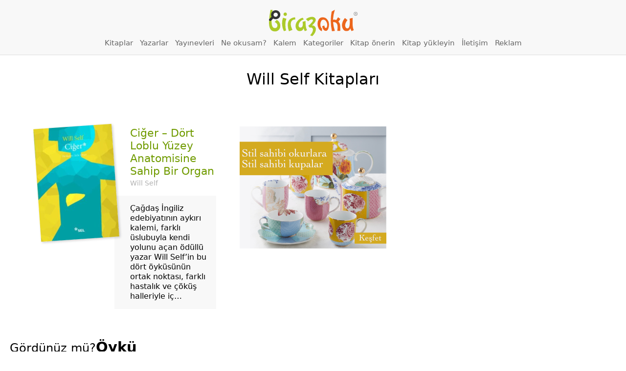

--- FILE ---
content_type: text/html; charset=UTF-8
request_url: https://www.birazoku.com/kitaplar/kitap-demeti?light=1&_=1768719160676
body_size: 1406
content:



<div class="wrap">
	<div id="primary" class="content-area">
		<main id="main" class="site-main" role="main">

			<section class="publisher-ad-block random-book-cats" id="random-book-cats"><h2><small>Gördünüz mü?</small><strong>Öykü</strong></h2><p><a href="https://www.birazoku.com/kutuphane/kitap-turleri/edebiyat/oyku">Tüm Kitaplar</a></p><!-- SIPA Content Start : book-list --><ol class="book-list-mini publisher"><li><a href="https://www.birazoku.com/sahmerdan-sait-faik-abasiyanik">Şahmerdan ~ Sait Faik Abasıyanık</a><picture><img src="https://www.birazoku.com/wp-content/uploads/2025/11/sahmerdan-sait-faik-abasiyanik-192x300.webp" alt="Şahmerdan"></picture><h2>Şahmerdan</h2><p class="yazar">Sait Faik Abasıyanık</p><p class="excerpt">Ben de dün akşamdan beri Hasan’a uyduracak hikâye düşünüyorum. Saatlerce düşündüm. Sabahleyin ilk vapurda yine düşünüyordum. Ne dersin?.. Bu sefer benim hikâyemi anlatırsın&#8230; Yağmurlu...</p></li><li><a href="https://www.birazoku.com/alef-jorge-luis-borges">Alef ~ Jorge Luis Borges</a><picture><img src="https://www.birazoku.com/wp-content/uploads/2025/11/alef-192x300.webp" alt="Alef"></picture><h2>Alef</h2><p class="yazar">Jorge Luis Borges</p><p class="excerpt">“‘Yemek odasının altındaki bodrumda,’ diye ekledi, telaştan telaffuzu bozularak. ‘O bana ait, bana ait! Onu okul çağından önce, çocukken keşfettim. Bodruma inen merdiven epey...</p></li><li><a href="https://www.birazoku.com/korkunun-kiyilarinda">Korkunun Kıyılarında ~ Buket Arbatlı</a><picture><img src="https://www.birazoku.com/wp-content/uploads/2025/08/korkunun-kiyilarinda-207x300.jpg" alt="Korkunun Kıyılarında"></picture><h2>Korkunun Kıyılarında</h2><p class="yazar">Buket Arbatlı</p><p class="excerpt">Savaşın harap ettiği coğrafyalar, bir devrin geride bıraktığı hayatlar ve kaybettikleri kişilerin ardından ideallerin gölgesiyle yaşamaya çalışanlar&#8230; Buket Arbatlı yakın tarihi, belgelerin yanı sıra...</p></li><li><a href="https://www.birazoku.com/jose-revueltas-hucre">Hücre ~ José Revueltas</a><picture><img src="https://www.birazoku.com/wp-content/uploads/2025/07/hucre-9789750766008-192x300.jpg" alt="Hücre"></picture><h2>Hücre</h2><p class="yazar">José Revueltas</p><p class="excerpt">1960’ların sonlarında bir Meksika hapishanesi. Albino, Polonio ve Hergele: bekleyişin, iktidarın ve kaderin insafına terk edilmiş, uyuşturucu yoksunluğuyla kıvranan üç mahkûm ve hapishane içinde...</p></li><li><a href="https://www.birazoku.com/yaz-dusleri-dus-kislari">Yaz Düşleri Düş Kışları ~ Tomris Uyar</a><picture><img src="https://www.birazoku.com/wp-content/uploads/2025/06/yaz-dusleri-dus-kislari-9789750765957-192x300.jpg" alt="Yaz Düşleri Düş Kışları"></picture><h2>Yaz Düşleri Düş Kışları</h2><p class="yazar">Tomris Uyar</p><p class="excerpt">Bendeniz, bir sessiz film piyanisti gibi dışarıdan eşlik ettim olaylara. Hayat, büyük hesabıyla akıp giderken ben, karanlık odalarda, ince dökümlerle uğraştım. Ta gençliğimden başlayarak....</p></li><li><a href="https://www.birazoku.com/neredesin-mathias">Neredesin Mathias? ~ Ágota Kristóf</a><picture><img src="https://www.birazoku.com/wp-content/uploads/2025/06/neredesin-mathias-192x300.jpg" alt="Neredesin Mathias?"></picture><h2>Neredesin Mathias?</h2><p class="yazar">Ágota Kristóf</p><p class="excerpt">“Bırak beni burada,” dedi Mathias. “Yarın her şey yoluna girecek.” Bu kitapta bir araya getirilen iki metin Ágota Kristóf Koleksiyonu’ndan alınmıştır. Line 1978 yılında...</p></li></ol><!-- SIPA Content end --><p style="text-align: center;"><a href="/kitapkategorileri">Tüm Kitap Kategorileri</a></p>
</section>
		</main><!-- #main -->
	</div><!-- #primary -->
</div><!-- .wrap -->



--- FILE ---
content_type: text/html; charset=utf-8
request_url: https://www.google.com/recaptcha/api2/anchor?ar=1&k=6LeIpVMpAAAAAAU75L8YgePYzXzuRhLhPTs6Yvzx&co=aHR0cHM6Ly93d3cuYmlyYXpva3UuY29tOjQ0Mw..&hl=tr&v=PoyoqOPhxBO7pBk68S4YbpHZ&size=invisible&anchor-ms=20000&execute-ms=30000&cb=d0hq0xbh3e2l
body_size: 48990
content:
<!DOCTYPE HTML><html dir="ltr" lang="tr"><head><meta http-equiv="Content-Type" content="text/html; charset=UTF-8">
<meta http-equiv="X-UA-Compatible" content="IE=edge">
<title>reCAPTCHA</title>
<style type="text/css">
/* cyrillic-ext */
@font-face {
  font-family: 'Roboto';
  font-style: normal;
  font-weight: 400;
  font-stretch: 100%;
  src: url(//fonts.gstatic.com/s/roboto/v48/KFO7CnqEu92Fr1ME7kSn66aGLdTylUAMa3GUBHMdazTgWw.woff2) format('woff2');
  unicode-range: U+0460-052F, U+1C80-1C8A, U+20B4, U+2DE0-2DFF, U+A640-A69F, U+FE2E-FE2F;
}
/* cyrillic */
@font-face {
  font-family: 'Roboto';
  font-style: normal;
  font-weight: 400;
  font-stretch: 100%;
  src: url(//fonts.gstatic.com/s/roboto/v48/KFO7CnqEu92Fr1ME7kSn66aGLdTylUAMa3iUBHMdazTgWw.woff2) format('woff2');
  unicode-range: U+0301, U+0400-045F, U+0490-0491, U+04B0-04B1, U+2116;
}
/* greek-ext */
@font-face {
  font-family: 'Roboto';
  font-style: normal;
  font-weight: 400;
  font-stretch: 100%;
  src: url(//fonts.gstatic.com/s/roboto/v48/KFO7CnqEu92Fr1ME7kSn66aGLdTylUAMa3CUBHMdazTgWw.woff2) format('woff2');
  unicode-range: U+1F00-1FFF;
}
/* greek */
@font-face {
  font-family: 'Roboto';
  font-style: normal;
  font-weight: 400;
  font-stretch: 100%;
  src: url(//fonts.gstatic.com/s/roboto/v48/KFO7CnqEu92Fr1ME7kSn66aGLdTylUAMa3-UBHMdazTgWw.woff2) format('woff2');
  unicode-range: U+0370-0377, U+037A-037F, U+0384-038A, U+038C, U+038E-03A1, U+03A3-03FF;
}
/* math */
@font-face {
  font-family: 'Roboto';
  font-style: normal;
  font-weight: 400;
  font-stretch: 100%;
  src: url(//fonts.gstatic.com/s/roboto/v48/KFO7CnqEu92Fr1ME7kSn66aGLdTylUAMawCUBHMdazTgWw.woff2) format('woff2');
  unicode-range: U+0302-0303, U+0305, U+0307-0308, U+0310, U+0312, U+0315, U+031A, U+0326-0327, U+032C, U+032F-0330, U+0332-0333, U+0338, U+033A, U+0346, U+034D, U+0391-03A1, U+03A3-03A9, U+03B1-03C9, U+03D1, U+03D5-03D6, U+03F0-03F1, U+03F4-03F5, U+2016-2017, U+2034-2038, U+203C, U+2040, U+2043, U+2047, U+2050, U+2057, U+205F, U+2070-2071, U+2074-208E, U+2090-209C, U+20D0-20DC, U+20E1, U+20E5-20EF, U+2100-2112, U+2114-2115, U+2117-2121, U+2123-214F, U+2190, U+2192, U+2194-21AE, U+21B0-21E5, U+21F1-21F2, U+21F4-2211, U+2213-2214, U+2216-22FF, U+2308-230B, U+2310, U+2319, U+231C-2321, U+2336-237A, U+237C, U+2395, U+239B-23B7, U+23D0, U+23DC-23E1, U+2474-2475, U+25AF, U+25B3, U+25B7, U+25BD, U+25C1, U+25CA, U+25CC, U+25FB, U+266D-266F, U+27C0-27FF, U+2900-2AFF, U+2B0E-2B11, U+2B30-2B4C, U+2BFE, U+3030, U+FF5B, U+FF5D, U+1D400-1D7FF, U+1EE00-1EEFF;
}
/* symbols */
@font-face {
  font-family: 'Roboto';
  font-style: normal;
  font-weight: 400;
  font-stretch: 100%;
  src: url(//fonts.gstatic.com/s/roboto/v48/KFO7CnqEu92Fr1ME7kSn66aGLdTylUAMaxKUBHMdazTgWw.woff2) format('woff2');
  unicode-range: U+0001-000C, U+000E-001F, U+007F-009F, U+20DD-20E0, U+20E2-20E4, U+2150-218F, U+2190, U+2192, U+2194-2199, U+21AF, U+21E6-21F0, U+21F3, U+2218-2219, U+2299, U+22C4-22C6, U+2300-243F, U+2440-244A, U+2460-24FF, U+25A0-27BF, U+2800-28FF, U+2921-2922, U+2981, U+29BF, U+29EB, U+2B00-2BFF, U+4DC0-4DFF, U+FFF9-FFFB, U+10140-1018E, U+10190-1019C, U+101A0, U+101D0-101FD, U+102E0-102FB, U+10E60-10E7E, U+1D2C0-1D2D3, U+1D2E0-1D37F, U+1F000-1F0FF, U+1F100-1F1AD, U+1F1E6-1F1FF, U+1F30D-1F30F, U+1F315, U+1F31C, U+1F31E, U+1F320-1F32C, U+1F336, U+1F378, U+1F37D, U+1F382, U+1F393-1F39F, U+1F3A7-1F3A8, U+1F3AC-1F3AF, U+1F3C2, U+1F3C4-1F3C6, U+1F3CA-1F3CE, U+1F3D4-1F3E0, U+1F3ED, U+1F3F1-1F3F3, U+1F3F5-1F3F7, U+1F408, U+1F415, U+1F41F, U+1F426, U+1F43F, U+1F441-1F442, U+1F444, U+1F446-1F449, U+1F44C-1F44E, U+1F453, U+1F46A, U+1F47D, U+1F4A3, U+1F4B0, U+1F4B3, U+1F4B9, U+1F4BB, U+1F4BF, U+1F4C8-1F4CB, U+1F4D6, U+1F4DA, U+1F4DF, U+1F4E3-1F4E6, U+1F4EA-1F4ED, U+1F4F7, U+1F4F9-1F4FB, U+1F4FD-1F4FE, U+1F503, U+1F507-1F50B, U+1F50D, U+1F512-1F513, U+1F53E-1F54A, U+1F54F-1F5FA, U+1F610, U+1F650-1F67F, U+1F687, U+1F68D, U+1F691, U+1F694, U+1F698, U+1F6AD, U+1F6B2, U+1F6B9-1F6BA, U+1F6BC, U+1F6C6-1F6CF, U+1F6D3-1F6D7, U+1F6E0-1F6EA, U+1F6F0-1F6F3, U+1F6F7-1F6FC, U+1F700-1F7FF, U+1F800-1F80B, U+1F810-1F847, U+1F850-1F859, U+1F860-1F887, U+1F890-1F8AD, U+1F8B0-1F8BB, U+1F8C0-1F8C1, U+1F900-1F90B, U+1F93B, U+1F946, U+1F984, U+1F996, U+1F9E9, U+1FA00-1FA6F, U+1FA70-1FA7C, U+1FA80-1FA89, U+1FA8F-1FAC6, U+1FACE-1FADC, U+1FADF-1FAE9, U+1FAF0-1FAF8, U+1FB00-1FBFF;
}
/* vietnamese */
@font-face {
  font-family: 'Roboto';
  font-style: normal;
  font-weight: 400;
  font-stretch: 100%;
  src: url(//fonts.gstatic.com/s/roboto/v48/KFO7CnqEu92Fr1ME7kSn66aGLdTylUAMa3OUBHMdazTgWw.woff2) format('woff2');
  unicode-range: U+0102-0103, U+0110-0111, U+0128-0129, U+0168-0169, U+01A0-01A1, U+01AF-01B0, U+0300-0301, U+0303-0304, U+0308-0309, U+0323, U+0329, U+1EA0-1EF9, U+20AB;
}
/* latin-ext */
@font-face {
  font-family: 'Roboto';
  font-style: normal;
  font-weight: 400;
  font-stretch: 100%;
  src: url(//fonts.gstatic.com/s/roboto/v48/KFO7CnqEu92Fr1ME7kSn66aGLdTylUAMa3KUBHMdazTgWw.woff2) format('woff2');
  unicode-range: U+0100-02BA, U+02BD-02C5, U+02C7-02CC, U+02CE-02D7, U+02DD-02FF, U+0304, U+0308, U+0329, U+1D00-1DBF, U+1E00-1E9F, U+1EF2-1EFF, U+2020, U+20A0-20AB, U+20AD-20C0, U+2113, U+2C60-2C7F, U+A720-A7FF;
}
/* latin */
@font-face {
  font-family: 'Roboto';
  font-style: normal;
  font-weight: 400;
  font-stretch: 100%;
  src: url(//fonts.gstatic.com/s/roboto/v48/KFO7CnqEu92Fr1ME7kSn66aGLdTylUAMa3yUBHMdazQ.woff2) format('woff2');
  unicode-range: U+0000-00FF, U+0131, U+0152-0153, U+02BB-02BC, U+02C6, U+02DA, U+02DC, U+0304, U+0308, U+0329, U+2000-206F, U+20AC, U+2122, U+2191, U+2193, U+2212, U+2215, U+FEFF, U+FFFD;
}
/* cyrillic-ext */
@font-face {
  font-family: 'Roboto';
  font-style: normal;
  font-weight: 500;
  font-stretch: 100%;
  src: url(//fonts.gstatic.com/s/roboto/v48/KFO7CnqEu92Fr1ME7kSn66aGLdTylUAMa3GUBHMdazTgWw.woff2) format('woff2');
  unicode-range: U+0460-052F, U+1C80-1C8A, U+20B4, U+2DE0-2DFF, U+A640-A69F, U+FE2E-FE2F;
}
/* cyrillic */
@font-face {
  font-family: 'Roboto';
  font-style: normal;
  font-weight: 500;
  font-stretch: 100%;
  src: url(//fonts.gstatic.com/s/roboto/v48/KFO7CnqEu92Fr1ME7kSn66aGLdTylUAMa3iUBHMdazTgWw.woff2) format('woff2');
  unicode-range: U+0301, U+0400-045F, U+0490-0491, U+04B0-04B1, U+2116;
}
/* greek-ext */
@font-face {
  font-family: 'Roboto';
  font-style: normal;
  font-weight: 500;
  font-stretch: 100%;
  src: url(//fonts.gstatic.com/s/roboto/v48/KFO7CnqEu92Fr1ME7kSn66aGLdTylUAMa3CUBHMdazTgWw.woff2) format('woff2');
  unicode-range: U+1F00-1FFF;
}
/* greek */
@font-face {
  font-family: 'Roboto';
  font-style: normal;
  font-weight: 500;
  font-stretch: 100%;
  src: url(//fonts.gstatic.com/s/roboto/v48/KFO7CnqEu92Fr1ME7kSn66aGLdTylUAMa3-UBHMdazTgWw.woff2) format('woff2');
  unicode-range: U+0370-0377, U+037A-037F, U+0384-038A, U+038C, U+038E-03A1, U+03A3-03FF;
}
/* math */
@font-face {
  font-family: 'Roboto';
  font-style: normal;
  font-weight: 500;
  font-stretch: 100%;
  src: url(//fonts.gstatic.com/s/roboto/v48/KFO7CnqEu92Fr1ME7kSn66aGLdTylUAMawCUBHMdazTgWw.woff2) format('woff2');
  unicode-range: U+0302-0303, U+0305, U+0307-0308, U+0310, U+0312, U+0315, U+031A, U+0326-0327, U+032C, U+032F-0330, U+0332-0333, U+0338, U+033A, U+0346, U+034D, U+0391-03A1, U+03A3-03A9, U+03B1-03C9, U+03D1, U+03D5-03D6, U+03F0-03F1, U+03F4-03F5, U+2016-2017, U+2034-2038, U+203C, U+2040, U+2043, U+2047, U+2050, U+2057, U+205F, U+2070-2071, U+2074-208E, U+2090-209C, U+20D0-20DC, U+20E1, U+20E5-20EF, U+2100-2112, U+2114-2115, U+2117-2121, U+2123-214F, U+2190, U+2192, U+2194-21AE, U+21B0-21E5, U+21F1-21F2, U+21F4-2211, U+2213-2214, U+2216-22FF, U+2308-230B, U+2310, U+2319, U+231C-2321, U+2336-237A, U+237C, U+2395, U+239B-23B7, U+23D0, U+23DC-23E1, U+2474-2475, U+25AF, U+25B3, U+25B7, U+25BD, U+25C1, U+25CA, U+25CC, U+25FB, U+266D-266F, U+27C0-27FF, U+2900-2AFF, U+2B0E-2B11, U+2B30-2B4C, U+2BFE, U+3030, U+FF5B, U+FF5D, U+1D400-1D7FF, U+1EE00-1EEFF;
}
/* symbols */
@font-face {
  font-family: 'Roboto';
  font-style: normal;
  font-weight: 500;
  font-stretch: 100%;
  src: url(//fonts.gstatic.com/s/roboto/v48/KFO7CnqEu92Fr1ME7kSn66aGLdTylUAMaxKUBHMdazTgWw.woff2) format('woff2');
  unicode-range: U+0001-000C, U+000E-001F, U+007F-009F, U+20DD-20E0, U+20E2-20E4, U+2150-218F, U+2190, U+2192, U+2194-2199, U+21AF, U+21E6-21F0, U+21F3, U+2218-2219, U+2299, U+22C4-22C6, U+2300-243F, U+2440-244A, U+2460-24FF, U+25A0-27BF, U+2800-28FF, U+2921-2922, U+2981, U+29BF, U+29EB, U+2B00-2BFF, U+4DC0-4DFF, U+FFF9-FFFB, U+10140-1018E, U+10190-1019C, U+101A0, U+101D0-101FD, U+102E0-102FB, U+10E60-10E7E, U+1D2C0-1D2D3, U+1D2E0-1D37F, U+1F000-1F0FF, U+1F100-1F1AD, U+1F1E6-1F1FF, U+1F30D-1F30F, U+1F315, U+1F31C, U+1F31E, U+1F320-1F32C, U+1F336, U+1F378, U+1F37D, U+1F382, U+1F393-1F39F, U+1F3A7-1F3A8, U+1F3AC-1F3AF, U+1F3C2, U+1F3C4-1F3C6, U+1F3CA-1F3CE, U+1F3D4-1F3E0, U+1F3ED, U+1F3F1-1F3F3, U+1F3F5-1F3F7, U+1F408, U+1F415, U+1F41F, U+1F426, U+1F43F, U+1F441-1F442, U+1F444, U+1F446-1F449, U+1F44C-1F44E, U+1F453, U+1F46A, U+1F47D, U+1F4A3, U+1F4B0, U+1F4B3, U+1F4B9, U+1F4BB, U+1F4BF, U+1F4C8-1F4CB, U+1F4D6, U+1F4DA, U+1F4DF, U+1F4E3-1F4E6, U+1F4EA-1F4ED, U+1F4F7, U+1F4F9-1F4FB, U+1F4FD-1F4FE, U+1F503, U+1F507-1F50B, U+1F50D, U+1F512-1F513, U+1F53E-1F54A, U+1F54F-1F5FA, U+1F610, U+1F650-1F67F, U+1F687, U+1F68D, U+1F691, U+1F694, U+1F698, U+1F6AD, U+1F6B2, U+1F6B9-1F6BA, U+1F6BC, U+1F6C6-1F6CF, U+1F6D3-1F6D7, U+1F6E0-1F6EA, U+1F6F0-1F6F3, U+1F6F7-1F6FC, U+1F700-1F7FF, U+1F800-1F80B, U+1F810-1F847, U+1F850-1F859, U+1F860-1F887, U+1F890-1F8AD, U+1F8B0-1F8BB, U+1F8C0-1F8C1, U+1F900-1F90B, U+1F93B, U+1F946, U+1F984, U+1F996, U+1F9E9, U+1FA00-1FA6F, U+1FA70-1FA7C, U+1FA80-1FA89, U+1FA8F-1FAC6, U+1FACE-1FADC, U+1FADF-1FAE9, U+1FAF0-1FAF8, U+1FB00-1FBFF;
}
/* vietnamese */
@font-face {
  font-family: 'Roboto';
  font-style: normal;
  font-weight: 500;
  font-stretch: 100%;
  src: url(//fonts.gstatic.com/s/roboto/v48/KFO7CnqEu92Fr1ME7kSn66aGLdTylUAMa3OUBHMdazTgWw.woff2) format('woff2');
  unicode-range: U+0102-0103, U+0110-0111, U+0128-0129, U+0168-0169, U+01A0-01A1, U+01AF-01B0, U+0300-0301, U+0303-0304, U+0308-0309, U+0323, U+0329, U+1EA0-1EF9, U+20AB;
}
/* latin-ext */
@font-face {
  font-family: 'Roboto';
  font-style: normal;
  font-weight: 500;
  font-stretch: 100%;
  src: url(//fonts.gstatic.com/s/roboto/v48/KFO7CnqEu92Fr1ME7kSn66aGLdTylUAMa3KUBHMdazTgWw.woff2) format('woff2');
  unicode-range: U+0100-02BA, U+02BD-02C5, U+02C7-02CC, U+02CE-02D7, U+02DD-02FF, U+0304, U+0308, U+0329, U+1D00-1DBF, U+1E00-1E9F, U+1EF2-1EFF, U+2020, U+20A0-20AB, U+20AD-20C0, U+2113, U+2C60-2C7F, U+A720-A7FF;
}
/* latin */
@font-face {
  font-family: 'Roboto';
  font-style: normal;
  font-weight: 500;
  font-stretch: 100%;
  src: url(//fonts.gstatic.com/s/roboto/v48/KFO7CnqEu92Fr1ME7kSn66aGLdTylUAMa3yUBHMdazQ.woff2) format('woff2');
  unicode-range: U+0000-00FF, U+0131, U+0152-0153, U+02BB-02BC, U+02C6, U+02DA, U+02DC, U+0304, U+0308, U+0329, U+2000-206F, U+20AC, U+2122, U+2191, U+2193, U+2212, U+2215, U+FEFF, U+FFFD;
}
/* cyrillic-ext */
@font-face {
  font-family: 'Roboto';
  font-style: normal;
  font-weight: 900;
  font-stretch: 100%;
  src: url(//fonts.gstatic.com/s/roboto/v48/KFO7CnqEu92Fr1ME7kSn66aGLdTylUAMa3GUBHMdazTgWw.woff2) format('woff2');
  unicode-range: U+0460-052F, U+1C80-1C8A, U+20B4, U+2DE0-2DFF, U+A640-A69F, U+FE2E-FE2F;
}
/* cyrillic */
@font-face {
  font-family: 'Roboto';
  font-style: normal;
  font-weight: 900;
  font-stretch: 100%;
  src: url(//fonts.gstatic.com/s/roboto/v48/KFO7CnqEu92Fr1ME7kSn66aGLdTylUAMa3iUBHMdazTgWw.woff2) format('woff2');
  unicode-range: U+0301, U+0400-045F, U+0490-0491, U+04B0-04B1, U+2116;
}
/* greek-ext */
@font-face {
  font-family: 'Roboto';
  font-style: normal;
  font-weight: 900;
  font-stretch: 100%;
  src: url(//fonts.gstatic.com/s/roboto/v48/KFO7CnqEu92Fr1ME7kSn66aGLdTylUAMa3CUBHMdazTgWw.woff2) format('woff2');
  unicode-range: U+1F00-1FFF;
}
/* greek */
@font-face {
  font-family: 'Roboto';
  font-style: normal;
  font-weight: 900;
  font-stretch: 100%;
  src: url(//fonts.gstatic.com/s/roboto/v48/KFO7CnqEu92Fr1ME7kSn66aGLdTylUAMa3-UBHMdazTgWw.woff2) format('woff2');
  unicode-range: U+0370-0377, U+037A-037F, U+0384-038A, U+038C, U+038E-03A1, U+03A3-03FF;
}
/* math */
@font-face {
  font-family: 'Roboto';
  font-style: normal;
  font-weight: 900;
  font-stretch: 100%;
  src: url(//fonts.gstatic.com/s/roboto/v48/KFO7CnqEu92Fr1ME7kSn66aGLdTylUAMawCUBHMdazTgWw.woff2) format('woff2');
  unicode-range: U+0302-0303, U+0305, U+0307-0308, U+0310, U+0312, U+0315, U+031A, U+0326-0327, U+032C, U+032F-0330, U+0332-0333, U+0338, U+033A, U+0346, U+034D, U+0391-03A1, U+03A3-03A9, U+03B1-03C9, U+03D1, U+03D5-03D6, U+03F0-03F1, U+03F4-03F5, U+2016-2017, U+2034-2038, U+203C, U+2040, U+2043, U+2047, U+2050, U+2057, U+205F, U+2070-2071, U+2074-208E, U+2090-209C, U+20D0-20DC, U+20E1, U+20E5-20EF, U+2100-2112, U+2114-2115, U+2117-2121, U+2123-214F, U+2190, U+2192, U+2194-21AE, U+21B0-21E5, U+21F1-21F2, U+21F4-2211, U+2213-2214, U+2216-22FF, U+2308-230B, U+2310, U+2319, U+231C-2321, U+2336-237A, U+237C, U+2395, U+239B-23B7, U+23D0, U+23DC-23E1, U+2474-2475, U+25AF, U+25B3, U+25B7, U+25BD, U+25C1, U+25CA, U+25CC, U+25FB, U+266D-266F, U+27C0-27FF, U+2900-2AFF, U+2B0E-2B11, U+2B30-2B4C, U+2BFE, U+3030, U+FF5B, U+FF5D, U+1D400-1D7FF, U+1EE00-1EEFF;
}
/* symbols */
@font-face {
  font-family: 'Roboto';
  font-style: normal;
  font-weight: 900;
  font-stretch: 100%;
  src: url(//fonts.gstatic.com/s/roboto/v48/KFO7CnqEu92Fr1ME7kSn66aGLdTylUAMaxKUBHMdazTgWw.woff2) format('woff2');
  unicode-range: U+0001-000C, U+000E-001F, U+007F-009F, U+20DD-20E0, U+20E2-20E4, U+2150-218F, U+2190, U+2192, U+2194-2199, U+21AF, U+21E6-21F0, U+21F3, U+2218-2219, U+2299, U+22C4-22C6, U+2300-243F, U+2440-244A, U+2460-24FF, U+25A0-27BF, U+2800-28FF, U+2921-2922, U+2981, U+29BF, U+29EB, U+2B00-2BFF, U+4DC0-4DFF, U+FFF9-FFFB, U+10140-1018E, U+10190-1019C, U+101A0, U+101D0-101FD, U+102E0-102FB, U+10E60-10E7E, U+1D2C0-1D2D3, U+1D2E0-1D37F, U+1F000-1F0FF, U+1F100-1F1AD, U+1F1E6-1F1FF, U+1F30D-1F30F, U+1F315, U+1F31C, U+1F31E, U+1F320-1F32C, U+1F336, U+1F378, U+1F37D, U+1F382, U+1F393-1F39F, U+1F3A7-1F3A8, U+1F3AC-1F3AF, U+1F3C2, U+1F3C4-1F3C6, U+1F3CA-1F3CE, U+1F3D4-1F3E0, U+1F3ED, U+1F3F1-1F3F3, U+1F3F5-1F3F7, U+1F408, U+1F415, U+1F41F, U+1F426, U+1F43F, U+1F441-1F442, U+1F444, U+1F446-1F449, U+1F44C-1F44E, U+1F453, U+1F46A, U+1F47D, U+1F4A3, U+1F4B0, U+1F4B3, U+1F4B9, U+1F4BB, U+1F4BF, U+1F4C8-1F4CB, U+1F4D6, U+1F4DA, U+1F4DF, U+1F4E3-1F4E6, U+1F4EA-1F4ED, U+1F4F7, U+1F4F9-1F4FB, U+1F4FD-1F4FE, U+1F503, U+1F507-1F50B, U+1F50D, U+1F512-1F513, U+1F53E-1F54A, U+1F54F-1F5FA, U+1F610, U+1F650-1F67F, U+1F687, U+1F68D, U+1F691, U+1F694, U+1F698, U+1F6AD, U+1F6B2, U+1F6B9-1F6BA, U+1F6BC, U+1F6C6-1F6CF, U+1F6D3-1F6D7, U+1F6E0-1F6EA, U+1F6F0-1F6F3, U+1F6F7-1F6FC, U+1F700-1F7FF, U+1F800-1F80B, U+1F810-1F847, U+1F850-1F859, U+1F860-1F887, U+1F890-1F8AD, U+1F8B0-1F8BB, U+1F8C0-1F8C1, U+1F900-1F90B, U+1F93B, U+1F946, U+1F984, U+1F996, U+1F9E9, U+1FA00-1FA6F, U+1FA70-1FA7C, U+1FA80-1FA89, U+1FA8F-1FAC6, U+1FACE-1FADC, U+1FADF-1FAE9, U+1FAF0-1FAF8, U+1FB00-1FBFF;
}
/* vietnamese */
@font-face {
  font-family: 'Roboto';
  font-style: normal;
  font-weight: 900;
  font-stretch: 100%;
  src: url(//fonts.gstatic.com/s/roboto/v48/KFO7CnqEu92Fr1ME7kSn66aGLdTylUAMa3OUBHMdazTgWw.woff2) format('woff2');
  unicode-range: U+0102-0103, U+0110-0111, U+0128-0129, U+0168-0169, U+01A0-01A1, U+01AF-01B0, U+0300-0301, U+0303-0304, U+0308-0309, U+0323, U+0329, U+1EA0-1EF9, U+20AB;
}
/* latin-ext */
@font-face {
  font-family: 'Roboto';
  font-style: normal;
  font-weight: 900;
  font-stretch: 100%;
  src: url(//fonts.gstatic.com/s/roboto/v48/KFO7CnqEu92Fr1ME7kSn66aGLdTylUAMa3KUBHMdazTgWw.woff2) format('woff2');
  unicode-range: U+0100-02BA, U+02BD-02C5, U+02C7-02CC, U+02CE-02D7, U+02DD-02FF, U+0304, U+0308, U+0329, U+1D00-1DBF, U+1E00-1E9F, U+1EF2-1EFF, U+2020, U+20A0-20AB, U+20AD-20C0, U+2113, U+2C60-2C7F, U+A720-A7FF;
}
/* latin */
@font-face {
  font-family: 'Roboto';
  font-style: normal;
  font-weight: 900;
  font-stretch: 100%;
  src: url(//fonts.gstatic.com/s/roboto/v48/KFO7CnqEu92Fr1ME7kSn66aGLdTylUAMa3yUBHMdazQ.woff2) format('woff2');
  unicode-range: U+0000-00FF, U+0131, U+0152-0153, U+02BB-02BC, U+02C6, U+02DA, U+02DC, U+0304, U+0308, U+0329, U+2000-206F, U+20AC, U+2122, U+2191, U+2193, U+2212, U+2215, U+FEFF, U+FFFD;
}

</style>
<link rel="stylesheet" type="text/css" href="https://www.gstatic.com/recaptcha/releases/PoyoqOPhxBO7pBk68S4YbpHZ/styles__ltr.css">
<script nonce="a7cxjC1P7eh2YTZTRAcpmA" type="text/javascript">window['__recaptcha_api'] = 'https://www.google.com/recaptcha/api2/';</script>
<script type="text/javascript" src="https://www.gstatic.com/recaptcha/releases/PoyoqOPhxBO7pBk68S4YbpHZ/recaptcha__tr.js" nonce="a7cxjC1P7eh2YTZTRAcpmA">
      
    </script></head>
<body><div id="rc-anchor-alert" class="rc-anchor-alert"></div>
<input type="hidden" id="recaptcha-token" value="[base64]">
<script type="text/javascript" nonce="a7cxjC1P7eh2YTZTRAcpmA">
      recaptcha.anchor.Main.init("[\x22ainput\x22,[\x22bgdata\x22,\x22\x22,\[base64]/[base64]/[base64]/[base64]/[base64]/[base64]/[base64]/[base64]/[base64]/[base64]\\u003d\x22,\[base64]\x22,\x22w6HCkmvDgMOpe8K5wqUvwrnDn8Kfw60dwp/Cn8Kew6hAw5hOwojDiMOQw77CjSLDlzHCr8OmfR7CuMKdBMOdwpXColjDrMKsw5JdVsKiw7EZAcOHa8KrwqsGM8KAw6DDhcOuVAvCnG/DsVQYwrUAWlV+JRXDt2PCs8OMLz9Bw7M4wo17w5PDn8Kkw5k8FsKYw7pUwroHwrnCmjvDu33CiMKmw6XDv27CqsOawp7CrS3ChsOjQsKoLw7DhjLCrQbDj8OmAXZgwr/DnMObw41ofRdlwqfDnmbDu8KtUyXCn8Oyw4XCucK/wp/Cq8KjwpA8wo7CsmDCsgjCr3vDmcKINTHDpsKIIsOVZMOWDnJBw7TDg2bDtCVXw6fCpsOTwp90GcKKOwtbKcKYw74awpLCt8OyNsKiXjFRworCqkbDmn9vDxPDucOfwrVLw7ZXwpTCqF/Dr8OCS8Onwr0DHMOSWsKPw5TDkzIYEMO1FGfCjiTDpBQeacOPw43DmEl8U8K0wolNDcO2aSzCm8KqF8KNa8OOPTbChcOTPsK+PlcleE/DtsK5fsK9wrlfV01Cw6MTfcKNw4rDm8ONHMKrwrd4Q3rDtG3Cs30PDcKOB8OCw67DhA7CscKvO8O1B1zCl8O2BmY+TRDCoQXCv8O+w47DgwDChGdLw7ouWjILCntCXMKFworDkDnCkh7DnsOww7oTwqpZw44lT8KOPsONw49KUxo5SXjDn34wOcOxwqZ2w6/CiMONf8KqwqDCs8OnwpLCt8OfC8KXwo96ecOvwqbCjsOGwrjDkcONw54eLMKqW8OZw6/DocK5w5ZkwrjDtcO/[base64]/ChW/[base64]/wq3CjcKGFi5heMKBw4xNwqTDt2/Cv8Kpcm0Mw5oYwp18Q8KnZhwcXsOOTcOvw7bCmwNkwr9gwr3Dj1Ujwpwvw6/[base64]/w5NQw7jCuMO7D8OicAJxwojCtcOiw59iwoPCpWbDijopXsKAwpEVAkk1GMKodMOywo3Ds8KDw4DDv8Oiw5hcwq3CncOOBMOvJcOtVzHCqcOCwohEwpUhwrQSTDXCpinCgQxOE8O6RmjDjMKCA8KIQybDiMKSRsO6HEXDlsOUTTbCozrDmMOaPMKKJj/Ch8KQT2wTIS1desOiFzs4w49+dcO+w6hvw4PCnCRXw6zChsKhw6jDpcKsI8K2QHUXFCwHTz/DuMOjM25XD8OicUbCpcOIw5fDtkY4w43CtcOybQEOwoIub8KZeMK9RD3CtcKxwogIOXTDrcOiNcKRw70ewq/DmRbDoBfDvStqw5IDwonDlcOqw5Y8FFXCiMOqwoXDmi9pw6jDi8KhGMOWw7bDgE/DqcK9w4/DsMKewq7DnMKDwr7Dr2TCj8Kuw4N/Ow9XwrPDpMOTw4bDi1ZkJwXDuEgZHcOiDMK7w5nCi8Kdwq1+w7h/UsKAKB7CnHvCt1XCr8KnZ8ONw6c7bcO8bMO8w6PClMOaKcKRYMKGw5zDvExtEcOpXSLDqRnCrXLDlB8Iw4s1Xl/DkcKmw5PDqMKrKsORDsK2WMOWe8KjESJBw64pBBANw53DvcO/JR3DvcKEMcOlwpIIwoIsX8KKwovDo8K+PMOCGybDsMKOAAhuTkPCvU0dw7AZwqDDmcKSfMKzccK7woxzwoUUAWNjHBLDksO8wpvDqsKBdUFGKMOjFj0Hw753GlYlGMOQZ8KTIBbCmyHCiyF+wpbCuXDClB3CsGNFw7FddjsfLMK8XsKCDjd/Bh5eAMODwpjDl2XCkcOrwpPDpk7CrcOpwpwYBSXCu8KiLMK1LF5/w44gw5fCmsKewobDscKbw5Vof8OIw5VgccOLH1JJeUbCkVnCsjzDkcKhwqzCg8Kvwq/CoCV4HsOYayvDg8KEwpN5HWjDr2bDkXbDkMKvwqLDq8OZw7FlGWnCvB3CtGpfIMKfwrDDgCXCrk7CoUNAOMOWwpgFBQQ0HcKYwpc2w6bChsOzw7dbwpDDtwo8wovCiRTCkMKPwrh6cmnCmwHDp1rChBLDiMOYwpB9wqnCpkRXNsKqY1TDhj1jPS/ClxXDl8OBw4vCmMOVwrDDjAfCul06YsOKwqfCocONSsKBw5NiwqjDpcKzwpR7wrw8w5F/[base64]/DlsKuwptjw7VawqZqw7oRYhLDgcKnw4YsWMOib8Ohw5ppGgwrFgIFXMKxw7UEwpjDgVwjw6TDok4lIcKPO8O8LcKxZsKCwrFUU8ORw6wnwq3DmSd9wpYoOMKMwqobfGR0woQTFkLDsmtWwoB3C8Ouw5TCpcOFFWdgw4x/[base64]/[base64]/J8KfJj1ywqfCoE8kFsK4w7HCgsKPBMKtw7DDsMKKZXcCe8KFPsKYw7TCpGzDr8OyU3fCqcK5exnDqsOtchwLwp19wp0owr/CgnXCr8Kjwo0IScKUH8OLacOMZ8OVcsKHYMKZFsOvwok0w5RlwoIwwqQHQcKrYlbCk8KbZDAgQBE1CcO7X8KrOcKJwqFQZkrCsnfCkn/DgsOmwp9UUBbDvsKLwqTCv8KOwrfCs8OLwqlzdsKOHzwjwr/CrsOESiXCsHNrSsOsAWbDvsKdwqp+FcK5woE2w5DCi8OJFUsrw4rDp8O6Z0g0wo/ClhvDiUrCsMOCC8OxJhQQw5nDvi/DrzvDmCxLw4VoHMOUwp/DsQhhwotmwr0qR8OswqsuAwTDuzzDl8KLwp96N8K1w6cew68iwolhw6oQwpE5w4fCn8K1JFvCs155w65ywpHDrlnDng0gwqBPwqBwwqxyw5vDmnolb8OoBsO6w6/CisO6w4g5wqbDu8OOwp7Dv2YMw6Esw6XDiCPCu2zDlW7Cq33CqMO/w7fDhsKNdHxYwoEqwqHDhxHCqMKNwpbDqTFVCHTDu8ONZnA1B8KFQB8RwofDlQLCkMKCDC/[base64]/QcOuA8K2w7LDjsOTZCZow6vDrVzDpg3CtSV7PGsGFj/Dv8O4RFcJwrHCvkXCtGjCsMOnwrnDlMKsaD7CkhPCkWdsSn3Cgl3CmUbCrcOpFAjDpMKkw73DiHV1w45ZwrbCjxfCq8K9HMOrwonDgcOlwqDCrRRvw73Dvz5+w4DCm8OZwovChWFnwrPCtnrClcK1K8Ksw4XCvU9GwqF1YzrDh8KDwqQbwoRgXTZFw6/Dkk1swr16wrvDiAowDBlgw7hCwq7CrXMKw5Vmw6fDrHzDiMOaUMOYwpTDlcKpWMO8w7QRb8KLwpAww7M2w5fDmsKcBF8MwpHCkMOAw4U3w4nCp0/Du8K/CWbDqBhpwpTCpsK5w55nw7FgSsKRPBJaGkpHOMKJNMORwqlFcjvCpsOIVFvCp8OhwqTDnsKWw54mRsKFAMONDsKoME06w5wgIR/CscK0w6gJw4FfQRZHw6fDkwvDnMKBw6FAwq0zYsKaFcK9wroLw60fwrfDiw/[base64]/fsK/[base64]/Cn8O2w5dbeG7Ch8OjwrxxwpTCkU9yTXjDlzfCvcOUKznCicKAJlh5P8OGLsK/[base64]/CrsKVwqZtdxtEwoLCt2vCvsObc8K2d8KkwpLDk01QPVBFbCTDlQTCmCjCtRTDvG5uZww1N8KPWh3DmVDCkV3Co8KTwobCsMKiD8Kfw6dLN8KZAMKGw4zCrkjDlBpvIsOfwqMrA2ZHXWMNYMO4QW/[base64]/[base64]/DgMKhwq1jasK7PUByd8KBYVgcwqoTw4PCkzV5WzXDlwfDt8OeJMKgwrbDs0pMTMKfwoleaMOeGhzDvisUPltVPwTClMKYw5DDscK8w4nDvcOVWsOHAGBEwqHCvnRKwpYoRsK/YizCssK1wp/CjcOlw47DrcKSDcKbHsO8w53CmCrCusOCw7ZRYkFvwpjCnsKUcsOVMMKfEMKrw6oaE1w5cgNbRXLDvBPCmVLCp8KewpLCpEXDh8OwaMKVfcK3FC8Awqg8HkkZwqBJwrHCq8Oewql3VXbDuMOgwonCuEvDqMO3wopzYsOZwqtGWsKfWS/CthNhwqx+TkXDuTnCtQPCsMOsAsKgKGvDvsOPwp3Di1R6w6PCncOFwpDDocKkQcKHDQoMN8KPw7ZGKjjCvQfDi13DrMOFAl06wpF+dAdsA8Kmwo3Cq8O5aE7CoREuQn9aNHzDuVkJNCPDqVbDt0gnHU/[base64]/[base64]/CoMKJbsOvwqDDtnN0cU3CrsOcfcKQw6LDoCvCqMOaw6HDi8OKRQFaRsOMwrkQwqjCoMKgwprCo2/DsMKowpUwbMO7wpx4AcKCwrJKMsKJLcK9w4BjEMK8PcOfwqTDkHsiw4cYw543wrgjR8Okw75jw7E/w5ZEwrfCkMO2wqJZMEDDi8KMw58aS8Kqw50Ywoshw7nCmETChEdfwqDDksO3w4haw7cTAcK1a8KBw6/CmSbCgl7Dl1LChcKUfcOwd8KtFsKpFsOgw79Uw7DDo8KAwrXCgcOkw5HCrcOKTBV2wrt9R8KtXA3DqcOvQWnDhT8OfMKpSMKsSsKLwp5gw4ZVwpltw7JDRwEiX2jCrUc6woPCu8KdfTbDjC/DjMOZw41ZwpjDmQnDu8O2O8KjF0InAcOFS8KEPhHDmnfDiE1JY8KLw7vDlsKNwpLClw/DtsOLw5vDm0LDsyBow7wHw7c6wqBSw5zDiMKKw7HChMOlwr0nWj0QJnrCnMKxwqELbsOWVSFUwqcLw6XCp8OwwqsywoUHwqzClMOQwoHCicO/w654eHvCvBXDq0I0wos2w4BswpXDnx0uwr5Fb8KBScKawoDCoQp1fMKYPsKvwrIww4BZw5g7w6TDuXM6wqtJFhRdbcOAd8ODwqTDl1VNXsKbDjQJGmoOGQM5wr3CgcKxw5QNw5lPW24JW8KgwrA2wrVTw5/CiR9owq/[base64]/DryLCg8K7wr3DnMKoQ8ODw7FCwoXDq8OswrpDw7rCtMKDZ8OGw5Q2ecOsLwRpwqDDhMK7wrxwGT/Djh3CmXc8Uhluw7fCmMOawq3CusKRRcKvw57CiUgeEsO/w6tewo/DncOrDAzDvcK5w47CqXZZw6HCjxZpwp0xOcK/wrwiAsOZQcKyL8O0AMONw4/DrTvCssOqdEAbOhrDnsO8V8K3PFAXYCYjw6JTwoxvWMOPw6slcFFXJ8OVXcO4w4PDpA3CvsOqwrXCqCfDmmrCuMKZMcOYwrphYsKFZ8KYYR/DscOtw4DCuD9lwr3DvcKdTxvCpMOlw5PCulTDrsOxZTYBw4Vke8OcwpMkw4vCogHDhTFAJ8Ohwpl9LsKsZVHCnz5Sw6LCvMOBPMKRwoPCoFbCrMKuPmnChyPDj8KkCsKbZsK6wqTDg8KifMOzwrXChsOyw4vCnF/[base64]/CoMODNQnDmMOHEcKiaCUYXMKqwp3Dg8K7HHvDrcOywpwCfEPDn8OLLSTCs8KnTjvDvMKawoh4wp/DlhDDhChZw5UlJ8OtwoRnw71maMOdWEopQlQ9TsO0Y0w8L8OFw60DXD/Ds13CnzYBdxQmw7PCqsKKZsKzw51MNcKPwqkqdTnDhWbDoDd1wro3wqLCrA/CpsOqw7rDlCvDu3rCjxRGJMO1acOlwqsGFSrCocKQYsKqwqXCvik3w7fCk8K/UCtawqZ8X8Ksw4EOw4vCoT/Co3/[base64]/BnkvaMOFwpFPAXxUHcOsw452GGtWw7vDlUgYw53Dr8KPCsOlUH7DtVw6Y2HCjDNCfsKrWsKJNsKkw6nDgcKECxUHWsKzXBnDjMK5wrpZfxA4acOuCSNtwq/[base64]/DnsORRsOlNVjDicO1DcKVRFfDhcK4b8OSw5I3wrdyw6XCqcOhEcOjwowtw4ReLRLCksONfcKjwo/[base64]/wpwKw7Mnw57CvMOpw5BXdW/CkGfDtEBnU33Dl8KNEMK5G2NZw7/DrEgdEAzCiMK/w5s6SsO1aDxSJwJowoxmwoLCh8OFw6/[base64]/wpwqwpwFw7/ClWPDpcKtwpHDnjsyBjs/w4sZBC8SYS7CuMO1NcKSE1hyWhrDpMKEJnXDlsK9U0LDj8OwKcKuwo0Lw64+dEjCkcOXw6bDo8KTw6/Cs8K9w6TCoMKEwqnCosOkcMOYcyLDhlfCvsOtbcK/w68Le3RWBy7DqQkvd3vClg4jw6ojVVZMJMKcwp/DpsONwo3CpXXCt3/Cin46ZMOnZ8K8wqVxPzDCgEACw594w5vDsT9+wrjDlwvDqyZcYjrDn3nCjDt7w5s3XsKwNcK/IGjDocODwrnCjsOfwqzDh8OdWsKzWsOkw55Fwp/[base64]/ClVnClQRKCUIIUQ5bwqXCocOyd8KEUj4VZcObwo3CusOWw6/ClsOzwq8oZwnDvz8hw7A0X8KFwrHDrVDDpcKfw5cPw6nCocKoejnCmcOww6vCo0kCF3fCoMO/wrg9KDpYdsO8w7LCiMOROGcuw6HCm8K4w47CjsKHwrxrCMOZbsOVw40yw6/Cu0BbE3kyPcOgHiPCnMObblxDw63CisOaw4tQIBfCjSfCgMO9O8OndljCgj1Zw6AANWLCnsOQVMOOFV5EO8KGDmUOwrc2w5jDgcKHcwzDum1hw5PDhMO1wpE9w63DrsO0wq/DnW/DnwUUwrLDpcOiw587LVt0w6dLw4Ykw7XCnXdDKUXCvBTDrBtwDTk3FsOUREIHwoZMXyJlBw/DrEJ+wpzDgcKdwp8XGQ3DiEYkwr8cw6bCmgtTcsKcQwx5w65aMMOIw5MXw63Ct1siwo/DusOFJDvDgA/[base64]/DTdhW8KzwoRtw51Cw5w0UToBaMOBwqdJwqvDuMOqLMKQX3J/[base64]/[base64]/w67Do8KddcK0w6DDhxo1FcOJw5heRmYVw5jDuBbDpSUpUlrCrD3Dp05CEsOUFzkSwrAPw7l9wpjCgF3DulDCjsKGTChXT8ObCAvDiFEQJRcewoLDrMOKA01qS8KNR8K5w7oTw4vDucKcw5RiOG85D1M1O8ONdMK/[base64]/Dj8OAwrJnw5rDlXbDuknClMOXeMOTw5QCw5JlR0/[base64]/[base64]/bH4lGcKtNsKYXm4re8OeCMOMScOqOsOaDhMgB1o2R8OWBSQnZzjCoH5Bw5t8eUNFZcOVf23DrFVkwqNtw6J3Ln96w4PCn8KLb29swpFvw5Vww5TDnjnDumbDtcKDY1nClmbCg8O6F8Kjw4hWccKKHjvDtMKTw5jDgW/DvibDjGQAw7nDiX/DhsKUacONC2R5RE7DqcKLwqBnwqlAw5Fowo/Di8KxI8OxeMObwowhbApkCMOwU2prwrYBIhMBwo9Tw7E1cSZDVj4Ow6bDi3nDmyvDrcOLwpVjw57CgUfCmcO7FH7CphwVwoLCsSBcYCjDtjVJw6PDnUY8wpXDpMO6w4XDpCPCvjPCh2NmZhg+w7rCqD9BwovCnsOkwozDsXsjwq0hLQ/CgRMewqXDq8OCIC/[base64]/[base64]/wqIGwrLCszl1RFkDM8KXwrZOw5RHwrcGwobCisOyEMKsJMOIYXxtYXwEwq8AKsK0UsKcUcOYwoUkw5wxwqzCoRJTS8O1w7TDmsOCwqUEwrfCoXDDo8O1fcKXD3Q3a1/ClsOuw6rDssKKwqDCkTnDnzIQwpcEacKTwpHDuyjCisKJa8KhfhzDkMOQUkd4w7rDkMKuQmvCvyI9wrHDt1UlN3FkRB9AwoE+ZzRmwqzDghVPcUPDnm/CqcK6woptw7LDqMOHJcOHw588wpPCtDJQwrLCnWfCsRIjw6dhw5lUUsKpaMOReMKYwpRkw7DCinNSwo/Dgx9gw6Avw7ZjKsOXw4wHYMKeLsOhwqwZKcKHOlrCgCzCt8Kuw5EQA8O7wqfDpXDDv8KfacOnFcKBwqd6MDNJwrI1wpvChcOdwqVew4B1MGkiJT/[base64]/RGXCs8K6w7RVwo1vw5LDvsK/L0lKE8OMJsKQEHLDhjHDn8K5wowqwo98w5jCqxMicFnChMKGwobDvsKUw4vCrhwyNloiw5MnwqjCnx9oSVPCgX/CucO+w4XDk3TCsMOUEGzCuMKyWi3DpcOSw6UlZsOzw57CnHXDv8OfLsKgUsOOwoHDsRTDjsKuQMOZwq/DjidgwpNmSMOqw4jCgn4Zw4EIwrrCmxnDngAtw5PDlmLDnAU8McKtPRXCmnZ5IMKNOl0DLMKePMKfTjLCrwvDv8OcWGFuw7ZCw6EGGcKmw4rDsMKCV1zCuMOVw7EiwqwAwqhDcQTCg8O4wqY9wpnDpz7Cpz/[base64]/Ct8KdwqAZwoTDrz/Cs8OvBQPCg8KSeFtZwqjDicKwwqUdwpLCuRbCgcO3w7l3w4DDrcKpMcKcwo4seUUpK1jDqMKQMcOQwpvCv3DDu8Kqwq/[base64]/P8KAQw/[base64]/[base64]/Dy/DlBdBYExEwqrDiWItVkMPQsOlw7jCrMKBwpjDnSdOSS/CpsKqCMKgC8Ovw5PCqhY8w5slKVbDpXtjwovCqCwLwr/DjA3Cr8OvcMK2w55Xw75VwpoGw4hswrV/w5DCiiA3LMOFWcOUJinDhXDDlyJ+ZBQCwpUfw7YUw49tw7xDw6DCksKyc8KSwqHCqiFyw6M7wp7CgQUIwqxHw5DCncKvAlLCsT9WfcOzwrdlwpM8w7zCs0XDkcKow717Nnx/woQPw6lhwoIKMnR0wrXDqcKGVcOow73Cu2E/woQ8QzRhwpXCmsKYw6gRw7fDsTBUwpHDhC0jasOxasKJw4/CvF4fwqTCrR4AM1DCpCc+w40Ww7LDtj9wwrYVGlDCk8KpwqTCkinDlMKewr9bRcK5cMOqNQ8HwpvCuRTCpcKtDAZjTAoYQQrCggAuY1Miw789cgMSZsKCwqwuworCvsOJw5LDl8OyOiwqw5TCrcOcFFwiw5TDhGwYd8KAIytPbQ/DmsOyw53CiMOEQsOfF2YpwrBSfD/CmcOxeFrCtcOcPMKhcmLCtsKDKTUvFMO8JE7CgMONeMK7wqfCnmZywq7ClUgHA8O8eMOBe0IhwpzDijF7w51cFjAcE3orNMK8MUIEw7JOw7zCvz51YiTCj2HCv8KnUwcOw4Itw7dkOcOicldew5fCiMKDw6QEwojDjX/[base64]/DmsKgXcOew57DsVtpwpYZR8K3w6XCmMOGWFBfw7rDoH/DhMO1IULCj8O8w63DqMKdwpnDqUjCmMOHw7rCrzELBRY1DxxtBsOpFXcQTSpXKkrCkDfDgQBWwpPDjwJ+J8Khw4U5w7rDs0fDrg/[base64]/DrGLDpHR7MznCuxopHcKawr3DksOQVkfCqH1zwpkiwpQZwrbClzMqVnDDp8OBwqxYwqfDsMKuw54+bHdhwqbDlcOGwrnDlsKcwow/[base64]/DvTHCj8KCL8OSwrA+RsOFKMOkM8KHdMKEBFjClANzbsO9SsKGXCA4wqzDlsKrwqMnMsK5eXbDksKKw77CpXtudMOYwpAZwogMw43DsH0GOMOqwrZ2P8OMwpMpbR1Sw4PDk8KrBcK1wrLCjsK/[base64]/DscKRF23Do8Knw74lwqXDpMK9w7LDiTtPLygCw5JVwrsoCS7ChRQIw6bCgcO0DXAlOcKdwrrCjEoywpxaX8OzwrI4QHPClFvDgcOMDsKqVU8UNsKEwqBvwq7CgAN2KEMERA4xwrbCtlECwoY7wo9kYRvDlsOUw5jCoAIlOcKrFcKaw7YGP2wdwoMHHMOcYsO3TF53Ew/Cr8KnwofCn8KwfcOaw4/DkSMFwqbCvsKnHcOGwp11wpvDokU6woXCt8OVaMOUJMOLwrzCgMKJOMOWwpBAwrvDocKJTGsQworDhTxOw4ZWbHNfw7LCqSPDo33CvsOmdwLDhcOvTHU0JCkKw7JdCkBLBsOTGA9IN2RhDEFPE8OgH8OqJMKDNsOuwp42KcOIIsOeSkLDicOGMQ3Cgm/DicOeccKxSmtJS8KHbhfCgcOXZMO4w4BmYcOmSFnCtXkxGcKewqzDkmXDm8K4VCEEHxHChDJRwow6dcK1w7TDlilpwrg4wrnDiBzCmmzCpQTDhsKhwphoFcKOMsKbw75awrLDr0jDqMK4wp/Dk8OkCMOfesO3JTwVwoDCtGvDhDHDpWRSw7sHw47CocOHw5FMMcKWBsO1w7jDo8KsJcKSwp/Cg0fCgVzCuSPCo2Jww4N/[base64]/[base64]/Co0Z/WcOIw5l6MhbDjjtWYsKUw4HDlWt/wrDCs8OINWPCkGjDicK1TcO2elrDgsOCOBMAQTJZc2l9woLClQ7Cjhd2w7bCigrCv0hgIcK7wrrDlm3Ch3gRw5PDs8OfGzXCncOQRcOsGxUCXT3DgTRmwqhfwqHDpT/CrCMpwrTCr8Kkb8OQbsKiwrPDvcOgwrpKVMKQNMO2KS/CnSDDtR5pGgLDs8O+wq04WU5Qw5/[base64]/Dr8KMWTvClcOrNMOqw6t0SsKdUh43w6MHw7/CssKiNSBNwoILw7/Ct2FEwqNWMwtzDcKIQivCssO4w6TDhFrCngMYd2IYE8KzYsOYwrHDiAhZYF3CmcOpPcOgWExNNws3w5PCtFUrPyUfw5zDj8OPw4FJwoTDnWJaZxsWw4vDlwA0wp/Cq8Ojw7wIwr4uA3LChsOtccOuw4t7JMKgw6F1aTPDhsOOeMOOFsOGVSzCt1TCqBXDqXrCmsKkXsKyMMOWK1/DvQ7DtQnDisOLwrjCrcKcwqA/VsOiwq8dNhvDjWrCmGvCrFHDqwVrKXfDlMOqw6nDjcKMwrnCu0BoDFzDnkRbe8Kvw6fCosKDwqrDvzTDkStYUEAjAUhPZH/DkUjCmcKnwp3DlsKmFcKJwovDosOGXj3DoGjCjV7DtsONOcONwrPCucOgwrXDmcKvIw1Owqdmw4XDn0okwqLCu8OKw4U7w69TwobCvsKoURzDm27DksOIwodzw48VWsKAw5/[base64]/[base64]/USvDvcORMcKbXDkPBjBoLzXDjkdPw6XDon/DiDLDg8OnDcO3LGgkLj3DocKIw7N6WgPChcOhw7HDicKlw4IBF8K2wpNtdMKhMsO5U8O3w6bDhsKBLnTDry5RHXUkwpkiNMOWWiB/T8O7wpPDicOywpJ4HsOww4DDkQ0FwrPDp8Onw4rDl8Kvw6xnw7/CmQnDkBDCucKxwonCvcO/wp/CgMOWwo7CncKyRGZQH8KOw44bwr4kSEnDln/Cv8OEwojDpsOHFMK6wp/[base64]/CpcK8FMKsMV7CnsOqwpPDmsK4W8O5GsO+w7AMwpsHYlUvwp3DqcOiwoHDnx3DgsO6w7Baw6zDsnLCoDdzB8OpwqvDjhl/BW3DmHIOBcOxCsK1GMKiO3/DljFewoLCjcO8KEjCgS4dfMOvPsKnw7xASSbDu1BRwqfCp2kGwrnDsE9FbcKhF8K/MH7DqsOGw6LCs3/[base64]/wp0ewoLCj3IMwq4UQiTCtXUyw5vDnzc1w47DuXzCnHUsHMK0wr3Cp15swrLDrEkew6dvHsOAFsKOV8OHNMK+BsOMPEsowqBqw67DnlosHmRHwonCucK4MR1xwpjDiUgdwpoZw5XCii3Cly/CjAfDg8KtbMKdw6R6wqoew7cwDcOfwofCmE0nQsOcfmTDolDDssKiLEPDljEcUERsUMKpDxsewr50wr7Dt1Fow6vDucKVw7/[base64]/Cum/Dr8O+NGBXZV5qwpXDlUDDvSbCrQvDn8OYPsK8O8K7wpXCu8OvNyJtwpjCvMOqCi9OwrzDh8OywrXDrMOzacKVYV5Kw4c4wq8nwqnDuMONwo4hA3fDvsKiw4FiIgsZwoAABcK8YkzCqkxYTU5Fw6xmb8Omb8K0w4wpw7VeVcKKfQhPwp5hw57CicK3BTZ/w6jDgcKOworCo8KNM3/CrSNtw6zDvkQzI8KjAks8bVrDox/CihlFw44fEWNHw61bW8OUSRNew73DpwLDtMKbw5NpwpbDiMOewqHDtRk4MsKywrrCg8K4bcKSZhnCqzjDk2vCvsOgbMKowqE7wonDtgM6wpt3woPCoXxAw77Cs0TDqMOawqTDr8K2N8KXWn92w5zDoT4GE8KTwpIvwp1ew5hNNhIzSMK6w7tOHCJiw4h7w6/DhWwQY8OodTMEJi/Cg1XDpWBSwrFwwpXDsMOgfcObUVUPKcOuFsOuw6UawqNiQUDDrCFhJsKQTnvCoivDpMOuwpUDTMK2bMOUwoVXwqFJw6nDuBdow5UkwqRWQsOkD3Vrw5XCncKxJxXCj8OTw7tuwpB2wogCNX/DqmrCs13DpFgoaV4mRcKTCcOPw6EiEUbDlMK1w6XDs8KpGHzCkxLCgcOwT8OKEhDDmsK6wpwDwrpmw7TCizcrwp3CogPCu8KJwqhsAgZ7w7IeworDjsOPXiPDlS7Cl8OvbsOHc3RXwq7DtiTCgTQZZcO5w65zW8O7emJ5woMWXcOrfMK3W8KDCkkZwoErwq/[base64]/[base64]/DnhlcdcOFw5XClzDCgcK9Q8O8TcOJwq99w616FRJdw5bCiHvDr8OFa8OOwrZlw4VcTMOUwq1+wqbDthBcMgMTRXR2w4NUVMKLw6RKw5/DscOyw5E3w5TDjmTCkMKbwqLDhSHDnnU8w6wyCXrDqB5/w6fDsG/CsjrCnsO6wq/[base64]/[base64]/ChcOYQlXClgDDs1HDtCV2QcKTEcOrwqzCnMOtwqdqwrRJX2dgPsOXwpMEDsO+VRXDm8KYcELDjyQ2RkJGJA/Do8K0wrd8EH3CksORIEjDnlzCu8KSw4YmJMOJw6rDgMKUNcO2RkDDhcKkw4ACw5zCrsOOw5LDqnvDgUklw7RWwpktw5jDmMKZw7LDpcKaUcKLacKvw4Z0wpjCrcKwwpVowr/CpGFHYcKqHcOcNkzCs8KETEzCmMOWwpQzw5ZSwpAuBcOWN8OPw50awojCh1vDv8O0wrfCkMOtSGoWw6hTWsKjR8KuQsKiR8OgbwvCgjE8wqnDs8OpwrPCokhIb8KbdUATesOVw7hhwrIgMWbDtzZYw7hXw4PCksK2w5UFC8KKwofCp8OuDE/CtMKnw6g+w6l8w6VHG8KEw7Jzw51fEEfDhE3ChsORw7p+wp0aw7rDnMKEB8KrDDTDuMOXRcOGP07DicKgHhPCpWcFb0DDs0XDnX84bcOjTcKAwqnDpMKLdcKXwqlow6AIFX4Kw5U/w5DDpMOKfcKHw4k3wqg0GcKkwrvCm8KwwoEMEMKEw5VJwovCoWjCu8OowofCucKww4RQFsOcQcKfworDrRXCmsKewqs/diUWdAzClcKPTWYPIMKFfUvCusOtwpjDlzgTwpfDq0nCi1HCuDNTIsKkwq/CqHhRworCizBkwr3CvWzCusKnf2ArwqDDusKQwozDlQXCusObNcKNJQgHTSBaYMK7wq7DhkwBSx3DqsKNwqjDhsKFTcK/w5BmNzHCksOUTS86worCoMKmw7h0w7wlw5DChcO4DmYed8OQF8OBw4jCnsO1UcKIw5EMEMK+wqfCjQF3ecOKacODUsO6EcO8NzrDtsKORnV9ZBBuwpFgIjNhfMKOw51JVjJgw7BLw4DCixPCtRJ4woY8aCfCqMK9wqQUHsOvw4gKwrPDqnPCkDNhAG/CiMKtJcO2MELDjXDDphU5w7fCmmpoCMKQwoR7dzHDnsOFwobDksONw43CrcO1UcOtL8K/S8K6acONwrMFT8KsdW4rwrDDhyrCrMKXRsKIw484dsOeZMOpw6pSw4sRwq3CuMK4Ww3DtD7CqT4Gw7TCt1TClsORXcOdwpM/V8K3QwpNw5c0WMKeFTA0aGtjwovCiMKOw6fDuX4MVcK+wq9SI2zDvxAfcMKcfsOPwrNhwqMGw4lvwqTDkcK/[base64]/[base64]/DnVdVw6xWRsKDw49reX/[base64]/P0PDmScbVmZVAjEHwp5ywrYhwotrw5Z+BFzCvx3CmMO1wqgcw7hcwpPCp144w6rCjifDicK+w5/[base64]/[base64]/w7DDiEvCjg8nw6XDgsOewqDCssO+w4XCvcK8w6cOwobCjMOfDcKSwpLDuStHwrENf1/[base64]/DhMKRw5wxw67CjA1oWcO6IsKcw5pHw5U7YAvCusOKwqnDr2Fow5HCgEQow4zDjWsEwqbDhhd1wq84LTbCmBnDnsK9wpXDn8KCw6tSwoTCnsK5bAbDsMONScOkwqQkwoFyw5jCkRVVwps6w5fCriVUwrPCpMOuwoFLWQXDuVkPw67CokLDkFzClMOcG8ObUsKowp/Cs8KqwoLCicOADMKQwozDu8Kfw61zwr53Uhl0bkhpa8OSXHrDlcO6WMO9w7pXPxJRwq9xV8OwJ8K7dMOsw601woJUPcOiwrc4BcKAw5oBw6hoRsKMS8OqGcOlJWV1w6XCoHrDoMOEwo7DhsKDTsK4a28OIGItQ2xRwq1AFX/DlsOGwqMMJCsHw7ciEH/Cq8Oow4nCgmXDk8O5QcO2I8K5w5cSfsOobSYQS24mTirDkArDjcK1XcKnw6vCusK5dwzChsKCdw/[base64]/CnBfCv8OXHsOOScOJTkMQDsO8wqzDrMORwrZNasO0esKDZ8OJNsKRwpRiwqMJw5XCqnIOwqTDrHp3wr/Ciixowq3Dqk1nMFkuZsK6w5E0H8KsCcOGc8OCC8OVF1w1wok5AhPDusK6wrfClEbCpgwtw71AOMOmI8KVwo/DuWNDVsO/w4HCsgxaw5HClcOjwqduw5TCqcKiCzHCtMOYRH45w7rCocOEw7YnwpNxw4vDiCsmw5/DsHklw6nCk8OlZsKGwq4WBcKlw7NvwqMow5XDnsOsw4JVI8O/[base64]/DnsO6JSjCiMORV8KrZsKIwqXCih/CiAY+SFzCmTQSwrfDjXFqa8KkSsKtamTCklnDlkJJF8O5Q8K/wpvCkltww4HDqsK8wrp6CC3CmmZyR2HDpk8cw5HDnGDCmznClzlHw5t2wrbCljxIEHBRVMKzGm0zRcOdwrI0woUew6cJw40FSxjDpB93YcOgXcKTw7/ClsOuw4HCl2dtUsK0w5gVTcKVKkA/HHQUwp4SwrZ7wrfDiMKBP8OHw5XDv8O+Tlk5HlfDusOXwrcxw5FEwpvDmSXCpMK0wos+wpnCuibCl8OuPzAldVzDq8OlUCs6wqbDohzDg8OZw6JuIAIQw7o\\u003d\x22],null,[\x22conf\x22,null,\x226LeIpVMpAAAAAAU75L8YgePYzXzuRhLhPTs6Yvzx\x22,0,null,null,null,1,[21,125,63,73,95,87,41,43,42,83,102,105,109,121],[1017145,217],0,null,null,null,null,0,null,0,null,700,1,null,0,\[base64]/76lBhn6iwkZoQoZnOKMAhk\\u003d\x22,0,0,null,null,1,null,0,0,null,null,null,0],\x22https://www.birazoku.com:443\x22,null,[3,1,1],null,null,null,1,3600,[\x22https://www.google.com/intl/tr/policies/privacy/\x22,\x22https://www.google.com/intl/tr/policies/terms/\x22],\x22yVEmJ15RriTbzgtI6agEs6zHzNtFLDnIXmXljtdzecI\\u003d\x22,1,0,null,1,1768722762690,0,0,[239],null,[143],\x22RC-OCddydhotOgfnw\x22,null,null,null,null,null,\x220dAFcWeA7bWC1HKuLrkd6m5KJnbcf2--EKbwfCJvwa8onEfPrQr3-m-G05i0SmrJwTRSINAzGM7my7gMq39GCr5xkL_dTZLx-WzA\x22,1768805562745]");
    </script></body></html>

--- FILE ---
content_type: image/svg+xml
request_url: https://www.birazoku.com/wp-content/themes/birazoku/assets/images/design/kitapokuyanlar.svg
body_size: 7945
content:
<svg id="katman_1" data-name="katman 1" xmlns="http://www.w3.org/2000/svg" viewBox="0 0 1672 105.21"><defs><style>.cls-1{opacity:0.1;}.cls-2{fill:#fff;}</style></defs><title>kitapokuyanlar</title><g class="cls-1"><path class="cls-2" d="M548.91,78.12V31.87a1.55,1.55,0,1,0-3.1,0V78.12a1.55,1.55,0,1,0,3.1,0Z"/><path class="cls-2" d="M593.83,20.24c-3.28,0-7.36-1.42-11.68-2.91-5.47-1.9-11.67-4-18.1-4-7.45,0-12,3.27-14.48,6a18.86,18.86,0,0,0-2.21,3,18.86,18.86,0,0,0-2.21-3c-2.5-2.73-7-6-14.48-6-6.43,0-12.63,2.15-18.11,4-4.32,1.49-8.4,2.91-11.67,2.91a1.54,1.54,0,0,0-1.55,1.54v62.4a1.55,1.55,0,0,0,1.55,1.55c3.79,0,8.11-1.5,12.69-3.08,5.24-1.82,11.18-3.88,17.09-3.88,5.07,0,9.17,1.68,12.19,5a1.55,1.55,0,0,0,2.29-2.09c-2.5-2.73-7-6-14.48-6-6.43,0-12.63,2.14-18.11,4a50.91,50.91,0,0,1-10.12,2.81V23.26c3.4-.33,7.18-1.63,11.14-3,5.24-1.81,11.18-3.87,17.09-3.87,12,0,15.08,9.5,15.21,9.89a1.55,1.55,0,0,0,3,0c0-.09,3.18-9.89,15.21-9.89,5.91,0,11.85,2.06,17.09,3.87,4,1.38,7.73,2.68,11.14,3V82.53a51,51,0,0,1-10.13-2.81c-5.47-1.9-11.67-4-18.1-4-7.45,0-12,3.26-14.48,6a1.55,1.55,0,1,0,2.28,2.09c3-3.31,7.13-5,12.2-5,5.91,0,11.85,2.06,17.09,3.88,4.57,1.58,8.89,3.08,12.69,3.08a1.56,1.56,0,0,0,1.55-1.55V21.78A1.55,1.55,0,0,0,593.83,20.24Z"/><path class="cls-2" d="M593.83,88.82c-3.28,0-7.36-1.41-11.68-2.91-5.47-1.89-11.67-4-18.1-4a19,19,0,0,0-14,5.5h-5.37a19,19,0,0,0-14-5.5c-6.43,0-12.63,2.15-18.11,4-4.32,1.5-8.4,2.91-11.67,2.91a1.55,1.55,0,0,0,0,3.1c3.79,0,8.11-1.49,12.69-3.08C518.82,87,524.76,85,530.67,85c5.07,0,9.17,1.68,12.19,5a1.57,1.57,0,0,0,1.15.5h6.7a1.54,1.54,0,0,0,1.14-.5c3-3.31,7.13-5,12.2-5C570,85,575.9,87,581.14,88.84c4.57,1.59,8.89,3.08,12.69,3.08a1.55,1.55,0,0,0,0-3.1Z"/></g><g class="cls-1"><path class="cls-2" d="M1024.08,55.6V47.48a2.56,2.56,0,0,0-2.56-2.56,77.28,77.28,0,0,0-14.88,1.36A23.18,23.18,0,0,0,997,40.71a17.92,17.92,0,1,0-23,0,23.21,23.21,0,0,0-9.61,5.57,77.36,77.36,0,0,0-14.88-1.36,2.56,2.56,0,0,0-2.56,2.56V55.6a7.71,7.71,0,0,0-5.12,7.25V68a7.7,7.7,0,0,0,5.12,7.24v8.12a2.56,2.56,0,0,0,2.56,2.56c13.39,0,24.38,3.17,34.6,10a2.57,2.57,0,0,0,2.84,0c10.21-6.81,21.21-10,34.6-10a2.56,2.56,0,0,0,2.56-2.56V75.21A7.7,7.7,0,0,0,1029.2,68V62.85A7.71,7.71,0,0,0,1024.08,55.6ZM972.7,27a12.8,12.8,0,1,1,12.8,12.8A12.9,12.9,0,0,1,972.7,27ZM949.48,70.53A2.56,2.56,0,0,1,946.92,68V62.85a2.56,2.56,0,1,1,5.12,0V68A2.56,2.56,0,0,1,949.48,70.53Zm33.46,18.62c-9.3-5.32-19.27-8-30.9-8.34v-5.6A7.7,7.7,0,0,0,957.16,68V62.85A7.71,7.71,0,0,0,952,55.6V50.08c12,.35,21.7,3.18,30.9,9Zm2.56-34.47a60.47,60.47,0,0,0-14.9-6.85,17.93,17.93,0,0,1,9.78-2.91h10.24a17.9,17.9,0,0,1,9.77,2.91A60.24,60.24,0,0,0,985.5,54.68ZM1019,80.81c-11.62.34-21.6,3-30.89,8.34v-30c9.19-5.85,18.86-8.69,30.89-9V55.6a7.71,7.71,0,0,0-5.12,7.25V68a7.7,7.7,0,0,0,5.12,7.24ZM1024.08,68a2.57,2.57,0,0,1-5.13,0V62.85a2.57,2.57,0,0,1,5.13,0Z"/></g><g class="cls-1"><path class="cls-2" d="M1267.81,11h-75a4.2,4.2,0,0,0-4.16,4.17V72.8a4.2,4.2,0,0,0,4.16,4.16h27.9l-3.54,7.32h-1.51A8.73,8.73,0,0,0,1207,93a1.2,1.2,0,0,0,1.26,1.27h44.18a1.19,1.19,0,0,0,1.26-1.27v-.25a8.77,8.77,0,0,0-8.71-8.46h-1.51L1239.91,77h27.9A4.2,4.2,0,0,0,1272,72.8V15.12A4.2,4.2,0,0,0,1267.81,11Zm-22.72,75.86a6.08,6.08,0,0,1,5.93,4.92h-41.4a6.22,6.22,0,0,1,6.06-4.92Zm-4.42-2.53H1220L1223.5,77H1237Zm28.78-11.48a1.59,1.59,0,0,1-1.64,1.64h-75a1.59,1.59,0,0,1-1.64-1.64V63.58h78.26Zm0-11.61h-78.26V15.12a1.67,1.67,0,0,1,1.64-1.64h75a1.67,1.67,0,0,1,1.64,1.64Z"/><path class="cls-2" d="M1230.32,73.05a4.17,4.17,0,1,0-4.16-4.16A4.2,4.2,0,0,0,1230.32,73.05Zm0-5.81a1.65,1.65,0,1,1-1.64,1.65A1.68,1.68,0,0,1,1230.32,67.24Z"/><path class="cls-2" d="M1254.18,40a1.2,1.2,0,0,0,.5-1.26c-.13-.51-.13-1.14-.63-1.26l-14.77-4.17a1.29,1.29,0,0,0-1.26.38,1.22,1.22,0,0,0-.38,1.26l4.17,14.77a1.06,1.06,0,0,0,1,.88,1.19,1.19,0,0,0,1.26-.5l1.89-2.9,4.17,4.16a1.21,1.21,0,0,0,1.76,0l3.54-3.53a1.23,1.23,0,0,0,0-1.77l-4.17-4.17Zm-1.27,6.69-1.76,1.77-4.29-4.29a1.14,1.14,0,0,0-.89-.38h-.12a1.08,1.08,0,0,0-.89.5l-1.26,1.9-2.9-10,10,2.91-1.9,1.26a1,1,0,0,0-.5.88,1.44,1.44,0,0,0,.38,1Z"/><path class="cls-2" d="M1260,19c-10.22-3.54-20.19-3.66-29.79-.25-10.22-3.41-20.19-3.41-29.78.25a1.09,1.09,0,0,0-.89,1.13V57a1.15,1.15,0,0,0,.51,1,1.58,1.58,0,0,0,1.13.13,48.55,48.55,0,0,1,28.15-.13,1.77,1.77,0,0,0,1.77,0,49.63,49.63,0,0,1,28.14.13h.38a1.73,1.73,0,0,0,.76-.26,1.15,1.15,0,0,0,.51-1V20.17A1.22,1.22,0,0,0,1260,19Zm-31.3,36.1a52.79,52.79,0,0,0-13.13-1.77,55.7,55.7,0,0,0-13.5,1.77V21.05a41,41,0,0,1,26.63-.13Zm29.41.12a49.75,49.75,0,0,0-13.51-1.76,51.63,51.63,0,0,0-13.12,1.76V20.92a41,41,0,0,1,26.63.13Z"/><path class="cls-2" d="M1205.2,27.11a1.27,1.27,0,0,0,1.27,1.26h16.28a1.27,1.27,0,0,0,0-2.53h-16.28A1.2,1.2,0,0,0,1205.2,27.11Z"/><path class="cls-2" d="M1222.75,32.41h-16.28a1.19,1.19,0,0,0-1.27,1.26,1.26,1.26,0,0,0,1.27,1.26h16.28a1.26,1.26,0,0,0,0-2.52Z"/><path class="cls-2" d="M1222.75,38.85h-16.28a1.19,1.19,0,0,0-1.27,1.26,1.27,1.27,0,0,0,1.27,1.26h16.28a1.26,1.26,0,0,0,0-2.52Z"/><path class="cls-2" d="M1222.75,45.41h-16.28a1.26,1.26,0,1,0,0,2.52h16.28a1.26,1.26,0,0,0,0-2.52Z"/><path class="cls-2" d="M1235.87,27.11a1.2,1.2,0,0,0,1.27,1.26h16.4a1.27,1.27,0,1,0,0-2.53h-16.4A1.2,1.2,0,0,0,1235.87,27.11Z"/></g><g class="cls-1"><path class="cls-2" d="M340.05,30.26h-28.4a1.33,1.33,0,1,0,0,2.66h28.4a1.33,1.33,0,0,0,0-2.66Z"/><path class="cls-2" d="M305.44,30.26h-4.5a1.33,1.33,0,1,0,0,2.66h4.5a1.33,1.33,0,0,0,0-2.66Z"/><path class="cls-2" d="M314.89,71.15H300.94a1.34,1.34,0,1,0,0,2.67h13.95a1.34,1.34,0,1,0,0-2.67Z"/><path class="cls-2" d="M320.49,57.52H300.94a1.34,1.34,0,1,0,0,2.67h19.55a1.34,1.34,0,1,0,0-2.67Z"/><path class="cls-2" d="M330,43.89H300.94a1.34,1.34,0,1,0,0,2.67H330a1.34,1.34,0,1,0,0-2.67Z"/><path class="cls-2" d="M355.26,16.6H300.12a8.88,8.88,0,0,0-8.86,8.86V78H277.38a1.3,1.3,0,0,0-.94.4,1.34,1.34,0,0,0-.39,1c.05,5.3,3.86,9.29,8.86,9.29h55.31a8.87,8.87,0,0,0,8.86-8.86V63.58a1.34,1.34,0,1,0-2.67,0V79.74a6.19,6.19,0,0,1-6.19,6.19h-.17c-3.49,0-6.15-2.86-6.19-6.65A1.33,1.33,0,0,0,332.53,78h-38.6V25.46a6.2,6.2,0,0,1,6.19-6.19h48.81l-.11.13-.14.14-.14.17-.14.16a1.83,1.83,0,0,1-.13.16l-.13.17-.12.17-.12.18a1,1,0,0,0-.11.17l-.12.18-.1.19-.11.18a1.14,1.14,0,0,1-.1.19l-.09.19-.09.2-.09.19a1.19,1.19,0,0,1-.08.2c0,.07-.05.14-.07.2a1.72,1.72,0,0,0-.07.21,1.59,1.59,0,0,0-.07.2l-.06.22-.06.2c0,.07,0,.15-.05.22s0,.14-.05.2a2,2,0,0,1,0,.24l0,.2c0,.08,0,.17,0,.25a1.1,1.1,0,0,1,0,.18c0,.1,0,.2,0,.29s0,.11,0,.16,0,.3,0,.45V37.3a1.33,1.33,0,1,0,2.66,0V27.24H362.8a1.34,1.34,0,0,0,.95-.39,1.31,1.31,0,0,0,.38-1C364.08,20.6,360.27,16.6,355.26,16.6Zm-24,64c0,.14,0,.28.06.41l0,.14a2,2,0,0,0,.05.26l0,.16.06.24.05.17.06.22a1.09,1.09,0,0,1,.05.17l.08.21a1.09,1.09,0,0,0,.05.17,1.8,1.8,0,0,1,.08.21,1,1,0,0,1,.07.15l.09.21a1,1,0,0,0,.07.15,1.47,1.47,0,0,0,.1.22.83.83,0,0,0,.07.13,2,2,0,0,0,.13.25l.05.09c.06.11.13.22.2.33a.35.35,0,0,0,.05.08c0,.08.1.16.16.24L333,85l.15.2.09.12.14.18.1.12.15.17a1.14,1.14,0,0,0,.11.11.27.27,0,0,0,.07.08H284.91a6.17,6.17,0,0,1-6.06-5.3Zm17.85-56v0a.5.5,0,0,0,0-.12l0-.17,0-.13c0-.06,0-.11,0-.16l0-.13c0-.05,0-.1,0-.15a.74.74,0,0,1,0-.14,1.21,1.21,0,0,1,.05-.14l0-.13.06-.13s0-.1.05-.14l.06-.12.06-.14.06-.11a1.09,1.09,0,0,1,.08-.15l0-.06a5.23,5.23,0,0,1,.41-.63h0l.15-.19,0,0,.15-.18,0,0,.16-.18,0,0L351,21l0,0,.19-.17h0a6.18,6.18,0,0,1,2.94-1.42h0l.27-.05h0l.26,0h.05l.24,0h.3a6.18,6.18,0,0,1,6.06,5.31Z"/><path class="cls-2" d="M367.07,41.2v-.05a1.36,1.36,0,0,0-.06-.36v0h0a.89.89,0,0,0-.08-.17v0a.42.42,0,0,0-.09-.14l0,0a.69.69,0,0,0-.11-.13l0,0-.12-.1h0a.56.56,0,0,0-.15-.1h0l-.16-.08h0l-.18,0h0l-.18,0c-11.17-.29-25.73,2.4-33.09,10.8-3.22,3.68-4.7,8.34-6.14,12.86l-.36,1.1v.05l-2.25,8a1.33,1.33,0,0,0,.92,1.64,1.12,1.12,0,0,0,.36,0,1.32,1.32,0,0,0,1.28-1l2.1-7.43A41.48,41.48,0,0,1,336,63.47c1.44-.39,3.08-.84,5.06-1.45,4.28-1.31,12.48-6.82,16.26-10.9a91.44,91.44,0,0,1,9.29-8.89h0a.74.74,0,0,0,.13-.12h0l.11-.15,0,0a1.66,1.66,0,0,0,.15-.33v0a1.13,1.13,0,0,0,0-.18h0v-.13S367.07,41.21,367.07,41.2ZM334.7,52.43c3.11-3.54,7.87-6.22,14.15-7.94a49.75,49.75,0,0,1,5.31-1.15,102.62,102.62,0,0,0-11.64,6.77A106.46,106.46,0,0,0,330.93,59,21.79,21.79,0,0,1,334.7,52.43Zm20.64-3.12c-3.68,4-11.62,9.09-15.09,10.16-1.93.6-3.55,1-5,1.42s-2.46.67-3.61,1c.51-.5,1.12-1,1.84-1.68A105.78,105.78,0,0,1,344,52.33c6.73-4.5,12.83-7.66,17.3-9C359.36,45.09,357.45,47,355.34,49.31Z"/></g><g class="cls-1"><path class="cls-2" d="M1404.05,64.28c-5.71.35-13.2,6-20.43,9.32-8.87,4-22.66.78-22.67.78,2.14-1,10.78-3,12.53-3.82,9.25-4.07,8.46-12.57,4.06-12.49-5.83.09-9.25,1.52-20.87,3.11-8.81,1.2-19.23.76-24.23,2.67-7,2.69-18.41,20.82-18.41,20.82l17.56,17S1342.47,91,1347.76,91c12.06,0,12.55-.17,23.75-.77,4.76-.26,5.75-.45,8.48-1.37,14.51-4.91,30.1-18,30.38-19.55C1411,65.66,1407.05,64.09,1404.05,64.28Z"/><path class="cls-2" d="M1331.6,52a1.69,1.69,0,0,0,1.6.12,33.3,33.3,0,0,1,28.34,0,1.77,1.77,0,0,0,1.39,0,33.3,33.3,0,0,1,28.34,0,1.6,1.6,0,0,0,.68.15,1.65,1.65,0,0,0,.92-.27,1.71,1.71,0,0,0,.78-1.42V8.47a1.68,1.68,0,0,0-1-1.55,37.46,37.46,0,0,0-15.38-3.41,36.91,36.91,0,0,0-13.56,2.65V26.81a1.47,1.47,0,0,1-2.94,0V6.16a36.78,36.78,0,0,0-13.55-2.65,37.5,37.5,0,0,0-15.38,3.41,1.89,1.89,0,0,0-1,1.55V50.53A1.68,1.68,0,0,0,1331.6,52Zm2.6-9.41a34.47,34.47,0,0,1,27.69.71.83.83,0,0,0,.69,0,34.47,34.47,0,0,1,27.69-.71V48a36.58,36.58,0,0,0-28,.69,36.56,36.56,0,0,0-28-.69V42.54Z"/></g><g class="cls-1"><path class="cls-2" d="M1517.69,59.3,1514.36,56a3.49,3.49,0,0,0-4.94,0l-18,18-2.48,9.1-.61.61a1.17,1.17,0,0,0,0,1.65v0h0a1.14,1.14,0,0,0,.82.34,1.13,1.13,0,0,0,.82-.34l.61-.61,9.11-2.48,18-18A3.5,3.5,0,0,0,1517.69,59.3ZM1494.1,74.59l12-12,5,5-12,12Zm-1,2.26,3.76,3.77L1491.63,82Zm23-14.26-3.32,3.32-5-5,3.32-3.33a1.15,1.15,0,0,1,1.63,0L1516,61A1.15,1.15,0,0,1,1516,62.59Z"/><path class="cls-2" d="M1464.21,19.82H1504V52.6h2.34V17.48H1452.5V87.72h29.27V85.38h-17.56Zm-9.37,65.56V19.82h7V85.38Z"/><path class="cls-2" d="M1498.16,45.58V29.19h-28.1V45.58Zm-25.76-14h23.42V43.24H1472.4Z"/><rect class="cls-2" x="1475.91" y="33.87" width="16.39" height="2.34"/><rect class="cls-2" x="1475.91" y="38.55" width="16.39" height="2.34"/></g><g class="cls-1"><path class="cls-2" d="M51.09,15.56H37.37A1.37,1.37,0,0,0,36,16.94V88.27a1.37,1.37,0,0,0,1.37,1.37H51.09a1.37,1.37,0,0,0,1.37-1.37V16.94A1.37,1.37,0,0,0,51.09,15.56ZM49.72,86.9h-11V18.31h11Z"/><path class="cls-2" d="M70.29,26.54H51.09a1.37,1.37,0,0,0-1.37,1.37V88.27a1.37,1.37,0,0,0,1.37,1.37h19.2a1.37,1.37,0,0,0,1.38-1.37V27.91A1.37,1.37,0,0,0,70.29,26.54ZM68.92,86.9H52.46V29.28H68.92V86.9Z"/><path class="cls-2" d="M81.27,23.8h-11a1.37,1.37,0,0,0-1.37,1.37v63.1a1.37,1.37,0,0,0,1.37,1.37h11a1.37,1.37,0,0,0,1.37-1.37V25.17A1.37,1.37,0,0,0,81.27,23.8ZM79.9,86.9H71.67V26.54H79.9Z"/><path class="cls-2" d="M92.24,23.8h-11a1.37,1.37,0,0,0-1.37,1.37v63.1a1.37,1.37,0,0,0,1.37,1.37h11a1.37,1.37,0,0,0,1.38-1.37V25.17A1.37,1.37,0,0,0,92.24,23.8ZM90.87,86.9H82.64V26.54h8.23Z"/><path class="cls-2" d="M118.26,85.18,103.17,27.56a1.33,1.33,0,0,0-.65-.84,1.38,1.38,0,0,0-1-.13l-9.6,2.74a1.38,1.38,0,0,0-1,1.67L106,88.62a1.35,1.35,0,0,0,.64.84,1.38,1.38,0,0,0,.68.18,1.58,1.58,0,0,0,.38,0l9.6-2.75A1.36,1.36,0,0,0,118.26,85.18Zm-10,1.39-14.39-55,7-2,14.4,55Z"/><rect class="cls-2" x="37.37" y="21.05" width="13.72" height="2.74"/><rect class="cls-2" x="37.37" y="78.67" width="13.72" height="2.74"/><rect class="cls-2" x="51.09" y="32.03" width="19.21" height="2.74"/><rect class="cls-2" x="70.29" y="29.28" width="10.97" height="2.74"/><rect class="cls-2" x="70.29" y="34.77" width="10.97" height="2.74"/><rect class="cls-2" x="81.27" y="29.28" width="10.97" height="2.74"/><rect class="cls-2" x="81.27" y="34.77" width="10.97" height="2.74"/><rect class="cls-2" x="37.37" y="73.18" width="12.35" height="2.74"/><rect class="cls-2" x="93.42" y="33.39" width="9.99" height="2.74" transform="translate(-5.76 28.35) rotate(-15.93)"/><rect class="cls-2" x="51.09" y="81.41" width="19.21" height="2.74"/><rect class="cls-2" x="74.41" y="69.06" width="2.74" height="12.35"/><rect class="cls-2" x="74.41" y="63.58" width="2.74" height="2.74"/><rect class="cls-2" x="74.41" y="51.23" width="2.74" height="9.6"/><rect class="cls-2" x="74.41" y="43" width="2.74" height="5.49"/><rect class="cls-2" x="85.38" y="73.18" width="2.74" height="8.23"/><rect class="cls-2" x="85.38" y="43" width="2.74" height="27.44"/><rect class="cls-2" x="105.76" y="80.04" width="9.99" height="2.74" transform="translate(-18.08 33.5) rotate(-15.92)"/><rect class="cls-2" x="62.06" y="40.26" width="2.74" height="15.09"/><rect class="cls-2" x="62.06" y="58.09" width="2.74" height="2.74"/><rect class="cls-2" x="62.06" y="63.58" width="2.74" height="12.35"/><rect class="cls-2" x="56.58" y="45.74" width="2.74" height="17.83"/><rect class="cls-2" x="56.58" y="66.32" width="2.74" height="4.12"/></g><g class="cls-1"><path class="cls-2" d="M812.9,29.59A23,23,0,0,0,793.67,40H783.9a2.42,2.42,0,1,0,0,4.84h7.34A23,23,0,1,0,812.9,29.59Zm0,41.19A18.18,18.18,0,1,1,831.08,52.6,18.2,18.2,0,0,1,812.9,70.78Z"/><path class="cls-2" d="M897.33,40H886.42a23,23,0,0,0-38.79.48,9.62,9.62,0,0,0-12.21-2.53,2.42,2.42,0,0,0,2.32,4.25,4.72,4.72,0,0,1,2.3-.59,4.8,4.8,0,0,1,4.79,4.8,2.61,2.61,0,0,0,0,.48,23,23,0,0,0,43.84,13.84A2.42,2.42,0,1,0,884.19,59a18.18,18.18,0,1,1-17-24.58,18.08,18.08,0,0,1,18,15.32,2.42,2.42,0,1,0,4.78-.75,22.81,22.81,0,0,0-1.08-4.17h8.5a2.42,2.42,0,0,0,0-4.84Z"/></g><g class="cls-1"><path class="cls-2" d="M722.6,40.18a2.06,2.06,0,1,0-2.91,2.91l.1.09a2,2,0,0,0,1.4.55,2,2,0,0,0,1.5-.65A2.05,2.05,0,0,0,722.6,40.18Z"/><path class="cls-2" d="M718.42,36.81a30.94,30.94,0,0,0-3.59-2.12,27.56,27.56,0,0,0-20.9-2,2.05,2.05,0,1,0,1.22,3.92A23.47,23.47,0,0,1,713,38.36a27.29,27.29,0,0,1,3.13,1.85,2.06,2.06,0,1,0,2.31-3.4Z"/><path class="cls-2" d="M737.11,63.4c-.84-1.77-2.23-4.7-2.26-5.67,2.4-5.92,1.53-12.47-2.47-18.47-6.16-9.22-18.77-15.91-30-15.91a36.66,36.66,0,0,0-16.94,4.12A17.59,17.59,0,1,0,659,45.64a3.45,3.45,0,0,1,2,3v12a4.16,4.16,0,0,0,4.16,4.16h.7A36.56,36.56,0,0,0,678.2,88.05c.06.2.25,1.15-.56,4-.64,2.21-1.62,4.67-2.48,6.84-.57,1.45-1.07,2.7-1.37,3.65a2,2,0,0,0,.3,1.83,2.06,2.06,0,0,0,1.66.85h29.33c1,0,2.29-.44,3.12-2.49a20.44,20.44,0,0,0,.85-3.11c.24-1.11.82-3.71,1.39-4h.11a1.67,1.67,0,0,0,.32,0c3.07,0,5.58.14,7.79.27,6.5.36,10.42.57,13.86-4.38,1.75-2.52,1.55-6.19,1.34-10.08a36.3,36.3,0,0,1,0-5.8,18.31,18.31,0,0,1,1.82-1.36c1.94-1.33,3.76-2.58,3.76-4.49C739.43,68.32,738.55,66.4,737.11,63.4Zm-76-21.27a13.47,13.47,0,1,1,14.06,0,7.43,7.43,0,0,0-3.6,4.4h-6.86A7.47,7.47,0,0,0,661.11,42.13Zm10.12,8.52v3h-6.17v-3Zm-6.12,10.12a.05.05,0,0,1-.05-.05v-3h6.17v3a.06.06,0,0,1-.05.05Zm68.22,10.11c-1.77,1.21-3.29,2.26-3.52,3.85a36.15,36.15,0,0,0,0,6.91c.15,2.88.33,6.16-.62,7.52-2,2.94-3.81,3-10.25,2.61-2.12-.12-4.76-.26-7.88-.27a4.4,4.4,0,0,0-4.59,2.72,18.78,18.78,0,0,0-1.38,4.5c-.17.75-.4,1.8-.61,2.38H678.71l.27-.7c3-7.46,4.84-12.92,2-15.39a32.58,32.58,0,0,1-11-20.13h1.23a4.17,4.17,0,0,0,4.16-4.16v-12a3.43,3.43,0,0,1,2-3.06A17.48,17.48,0,0,0,685.68,32a32.59,32.59,0,0,1,16.7-4.58c9.79,0,21.22,6,26.58,14.08,2.3,3.45,4.51,8.8,2,14.76-.81,1.94.39,4.63,2.41,8.86a37.84,37.84,0,0,1,1.84,4.28A17.45,17.45,0,0,1,733.33,70.88Z"/><path class="cls-2" d="M678.22,27.73a8.22,8.22,0,0,0-4.36-5.21A2.06,2.06,0,1,0,672,26.17a4.08,4.08,0,0,1,2.28,2.63,6.19,6.19,0,0,1-.57,4.24,2.06,2.06,0,0,0,.63,2.84,2.06,2.06,0,0,0,2.84-.63A10.33,10.33,0,0,0,678.22,27.73Z"/><path class="cls-2" d="M668.14,0a2.05,2.05,0,0,0-2,2.05V7.91a2.06,2.06,0,1,0,4.11,0V2.05A2.05,2.05,0,0,0,668.14,0Z"/><path class="cls-2" d="M645.34,28.66h-5.86a2.06,2.06,0,0,0,0,4.11h5.86a2.06,2.06,0,1,0,0-4.11Z"/><path class="cls-2" d="M658.52,9.94l-2.93-5.07A2.05,2.05,0,1,0,652,6.92L655,12a2.05,2.05,0,0,0,1.78,1,2,2,0,0,0,1-.28A2,2,0,0,0,658.52,9.94Z"/><path class="cls-2" d="M649.42,17.53l-5.07-2.93a2.05,2.05,0,1,0-2.05,3.56l5.07,2.93a2,2,0,0,0,1,.28,2.06,2.06,0,0,0,1-3.84Z"/><path class="cls-2" d="M694.74,15.36a2.06,2.06,0,0,0-2.81-.76l-5.07,2.93a2.06,2.06,0,1,0,2.06,3.56L694,18.16A2,2,0,0,0,694.74,15.36Z"/><path class="cls-2" d="M650.18,41.09a2.06,2.06,0,0,0-2.81-.76l-5.07,2.93a2.06,2.06,0,0,0,1,3.84,2,2,0,0,0,1-.28l5.07-2.93A2.05,2.05,0,0,0,650.18,41.09Z"/><path class="cls-2" d="M657.35,49.41a2.06,2.06,0,0,0-2.81.75L652,54.5a2.06,2.06,0,0,0,.76,2.81,2,2,0,0,0,1,.28,2.05,2.05,0,0,0,1.78-1l2.51-4.34A2.06,2.06,0,0,0,657.35,49.41Z"/><path class="cls-2" d="M683.5,4.11a2.06,2.06,0,0,0-2.81.76l-2.93,5.07a2,2,0,0,0,.76,2.8,2,2,0,0,0,1,.28,2.05,2.05,0,0,0,1.78-1l2.93-5.07A2.06,2.06,0,0,0,683.5,4.11Z"/></g><g class="cls-1"><path class="cls-2" d="M445.44,15.18c-.22,0-.41-.12-.42-.28a5.5,5.5,0,0,1,0-.68,7.27,7.27,0,0,1,1.3-3.36c1-1.15,1.52-2,1.52-3S447.17,6,445.8,6a3.87,3.87,0,0,0-2.19.68l-.38-1a.42.42,0,0,1,.22-.53,8.52,8.52,0,0,1,2.74-.71c2.5,0,3.63,1.54,3.63,3.19,0,1.48-.82,2.55-1.87,3.78a4.3,4.3,0,0,0-1.23,3.2v.16a.38.38,0,0,1-.38.4Z"/><path class="cls-2" d="M446.33,15.58h-.89a.78.78,0,0,1-.82-.65,6.59,6.59,0,0,1,0-.75,7.61,7.61,0,0,1,1.4-3.57,4.51,4.51,0,0,0,1.42-2.73c0-1.19-.9-1.45-1.66-1.46a3.44,3.44,0,0,0-1.95.59l-.43.32-.57-1.49a.85.85,0,0,1,.44-1,8.86,8.86,0,0,1,2.9-.74c2.79,0,4,1.81,4,3.59,0,1.59-.85,2.72-2,4a4,4,0,0,0-1.15,2.92v.17a.78.78,0,0,1-.22.58A.79.79,0,0,1,446.33,15.58Zm-.92-.81h.91v-.15a4.66,4.66,0,0,1,1.34-3.46c1-1.24,1.77-2.21,1.77-3.53s-.85-2.79-3.23-2.79a8.49,8.49,0,0,0-2.58.67l.21.57a4.42,4.42,0,0,1,2-.48,2.23,2.23,0,0,1,2.46,2.27c0,1.12-.59,2-1.61,3.24a6.71,6.71,0,0,0-1.21,3.14A4.49,4.49,0,0,0,445.41,14.77Z"/><path class="cls-2" d="M444.56,18.23a1.29,1.29,0,0,1,1.31-1.37,1.26,1.26,0,0,1,1.28,1.37,1.3,1.3,0,1,1-2.59,0Z"/><path class="cls-2" d="M445.84,20a1.76,1.76,0,1,1,1.71-1.75A1.68,1.68,0,0,1,445.84,20Zm0-2.71a.89.89,0,0,0-.91,1,.9.9,0,1,0,.91-1Z"/><path class="cls-2" d="M412.86,50l14.58-3.76a4.8,4.8,0,0,0,3.19-3.13L434.29,30a2.58,2.58,0,0,0-.35-2.24,2.65,2.65,0,0,0-2-1.07l-1.57-.08a3.69,3.69,0,0,0-3.42,2.51L424.55,37a2.91,2.91,0,0,1-1.81,1.7l-10.83,2.1a3.77,3.77,0,0,0-2.76,3.42s-.14,4.73.33,5.21S410.54,50.34,412.86,50Z"/><path class="cls-2" d="M422.56,34.82a11.22,11.22,0,0,0,1.31-.09l1.83-6a5,5,0,0,1,4.66-3.43l1.64.09a3.74,3.74,0,0,1,1.25.29,10.83,10.83,0,1,0-10.69,9.12Z"/><path class="cls-2" d="M446.45.05c-6,0-10.83,5.37-10.83,12a12.66,12.66,0,0,0,2.61,7.77A1.25,1.25,0,0,0,438,20l-2.22,3.5a1,1,0,0,0,.3,1.38,1,1,0,0,0,.54.16,1,1,0,0,0,.84-.46l2.13-3.34A10.16,10.16,0,0,0,446.45,24c6,0,10.84-5.36,10.84-12S452.43.05,446.45.05Zm0,21.92c-4.87,0-8.83-4.47-8.83-10s4-10,8.83-10,8.84,4.47,8.84,10S451.32,22,446.45,22Z"/><path class="cls-2" d="M436.27,39.4a5.29,5.29,0,0,0-2.74-1.82l-1.65,5.89a6.12,6.12,0,0,1-4.11,4l-14.59,3.76a10.24,10.24,0,0,1-1.67.15l-.36,0v48.76a5,5,0,0,0,5,5h.35a5,5,0,0,0,5-5V74h2.13v26.16a5,5,0,0,0,5,5H429a5,5,0,0,0,5-5V70.37h.31a4.8,4.8,0,0,0,3.85-2.26l6.95-12.32a4.44,4.44,0,0,0-.25-4.44Zm1.05,16.19L434,61V48.63l3.28,4.71A2.34,2.34,0,0,1,437.32,55.59Z"/></g><g class="cls-1"><path class="cls-2" d="M1145,46.47a1.66,1.66,0,0,0-1.66,1.66,7.7,7.7,0,0,1-7.69,7.69,7.81,7.81,0,0,1-2.39-.38,1.67,1.67,0,0,0-1.47.22,1.64,1.64,0,0,0-.7,1.31,7.68,7.68,0,0,1-13.51,4.8,1.66,1.66,0,0,0-1.25-.57,1.68,1.68,0,0,0-1.26.57,7.67,7.67,0,0,1-11.87-.27,1.68,1.68,0,0,0-1.31-.64,1.65,1.65,0,0,0-1.3.64,7.69,7.69,0,0,1-10.36,1.63,1.66,1.66,0,1,0-1.87,2.74,11,11,0,0,0,13.53-.93,10.9,10.9,0,0,0,7.36,2.83,11,11,0,0,0,7.08-2.59A11,11,0,0,0,1134.13,59a12.13,12.13,0,0,0,1.48.1,11,11,0,0,0,11-11A1.66,1.66,0,0,0,1145,46.47Z"/><path class="cls-2" d="M1085.68,58.59a1.66,1.66,0,1,0-1-3.15,7.81,7.81,0,0,1-2.39.38,7.68,7.68,0,0,1-5.09-13.44,1.68,1.68,0,0,0,.55-1.24,1.65,1.65,0,0,0-.55-1.24,7.69,7.69,0,0,1,5.09-13.45,7.57,7.57,0,0,1,2.39.39,1.65,1.65,0,0,0,1.47-.23,1.68,1.68,0,0,0,.7-1.31,7.68,7.68,0,0,1,13.73-4.52,1.64,1.64,0,0,0,1.3.63,1.67,1.67,0,0,0,1.31-.63,7.63,7.63,0,0,1,6-3,1.66,1.66,0,0,0,0-3.31,10.94,10.94,0,0,0-7.36,2.82,11,11,0,0,0-15,.3,11,11,0,0,0-3.09,5.61,10.27,10.27,0,0,0-1.47-.1,11,11,0,0,0-8.49,18,11,11,0,0,0,8.49,18A11.12,11.12,0,0,0,1085.68,58.59Z"/><path class="cls-2" d="M1115.2,20.68a1.65,1.65,0,0,0,2.34-.18,7.68,7.68,0,0,1,13.51,4.8,1.63,1.63,0,0,0,.7,1.31,1.64,1.64,0,0,0,1.47.23,7.53,7.53,0,0,1,2.39-.39,7.69,7.69,0,0,1,5.09,13.45,1.66,1.66,0,1,0,2.2,2.48,11,11,0,0,0-7.29-19.24,10.41,10.41,0,0,0-1.48.1,11,11,0,0,0-19.1-4.9A1.66,1.66,0,0,0,1115.2,20.68Z"/><path class="cls-2" d="M1099.43,70.21c-4.54,0-8.1,2.39-8.1,5.43s3.56,5.44,8.1,5.44,8.1-2.39,8.1-5.44S1104,70.21,1099.43,70.21Zm0,7.55c-2.87,0-4.78-1.27-4.78-2.12s1.91-2.12,4.78-2.12,4.78,1.28,4.78,2.12S1102.31,77.76,1099.43,77.76Z"/><path class="cls-2" d="M1092,83.68a1.66,1.66,0,0,0-1.66,1.66c0,1-1.64,2-3.84,2s-3.83-1.08-3.83-2,1.64-2,3.83-2a1.66,1.66,0,0,0,0-3.32c-4,0-7.15,2.36-7.15,5.37s3.14,5.36,7.15,5.36,7.16-2.36,7.16-5.36A1.66,1.66,0,0,0,1092,83.68Z"/></g><g class="cls-1"><path class="cls-2" d="M181,59.13a2.82,2.82,0,0,1,2,.83,1.52,1.52,0,0,0,1.1.46,1.57,1.57,0,0,0,1.11-2.67,6,6,0,0,0-8.45,0A1.56,1.56,0,1,0,179,60,2.81,2.81,0,0,1,181,59.13Z"/><path class="cls-2" d="M209.11,57.75A1.56,1.56,0,1,0,211.32,60a2.85,2.85,0,0,1,4,0,1.56,1.56,0,0,0,1.11.46,1.52,1.52,0,0,0,1.1-.46,1.56,1.56,0,0,0,0-2.21A6,6,0,0,0,209.11,57.75Z"/><path class="cls-2" d="M213.33,73.15a22.87,22.87,0,0,1-32.3,0,1.56,1.56,0,0,0-2.2,2.2,26,26,0,0,0,36.7,0,1.56,1.56,0,0,0-2.2-2.2Z"/><path class="cls-2" d="M234,60.81a8.66,8.66,0,0,0-7.1-8.51V26.19a10.06,10.06,0,0,0-13.42-9.5l-9.79-3.33a38.85,38.85,0,0,0-22.92-.76C171,15.3,165.4,21,164.53,29.1a11.82,11.82,0,0,0-1.78,3.37L162,34.72a2.71,2.71,0,0,0,4.45,2.81,5.3,5.3,0,0,1,1-.77V52.3a8.65,8.65,0,0,0,.49,17.09,29.89,29.89,0,0,0,8.2,15.74,29.32,29.32,0,0,0,21,8.85h0a29.76,29.76,0,0,0,29.29-24.59A8.67,8.67,0,0,0,234,60.81ZM220.67,20.39a6.86,6.86,0,0,1,3.11,5.8V46.61a10.14,10.14,0,0,1-8.56-10l-.13-17.16A6.84,6.84,0,0,1,220.67,20.39Zm-55.27,14,.3-.89a8.75,8.75,0,0,1,12-5.13,11.94,11.94,0,0,0,13.89-2.89L192,25a1.56,1.56,0,0,0-2.33-2.07l-.39.44A8.8,8.8,0,0,1,179,25.51a11.85,11.85,0,0,0-9.67-.15c-.29.12-.56.26-.83.4,1.81-4.84,6.2-8.24,13.11-10.15a35.8,35.8,0,0,1,21.08.7L212,19.47l.12,8.06a27.56,27.56,0,0,1-37.26,6.75A8.46,8.46,0,0,0,165.4,34.36Zm-1.92,26.45a5.54,5.54,0,0,1,4-5.31V64c0,.73,0,1.45.08,2.18A5.55,5.55,0,0,1,163.48,60.81ZM216,83.06a26.4,26.4,0,0,1-18.81,7.8h0a26.23,26.23,0,0,1-18.82-7.92,26.87,26.87,0,0,1-7.78-19V36a5.4,5.4,0,0,1,2.55.87,30.69,30.69,0,0,0,39-4.51v4.23a13.27,13.27,0,0,0,11.68,13.15V64.25A26.39,26.39,0,0,1,216,83.06Zm10.85-16.93c0-.62.06-1.25.06-1.88V55.5a5.53,5.53,0,0,1-.06,10.63Z"/></g><g class="cls-1"><path class="cls-2" d="M1604.07,74.73a8,8,0,0,1-11.37,0,1.64,1.64,0,1,0-2.32,2.33,11.35,11.35,0,0,0,16,0,1.65,1.65,0,1,0-2.33-2.33Z"/><path class="cls-2" d="M1635.58,91c-3.85-4.26-4-15.13-3.56-26.37a8.58,8.58,0,0,0,.58-12c.56-11.47.86-19.13-2.78-26.21a29.52,29.52,0,0,0-11.93-12A39.11,39.11,0,0,0,1597,9.33a22.46,22.46,0,0,0-16.58,8.27,15.91,15.91,0,0,0-12.82,7.72c-.22.38-.44.78-.64,1.18-3.64,7.08-3.34,14.75-2.78,26.21a8.61,8.61,0,0,0,.58,12c.46,11.24.29,22.11-3.56,26.37a1.65,1.65,0,0,0-.37,1.49,1.61,1.61,0,0,0,1,1.15,34.65,34.65,0,0,0,12.32,2.22,40.27,40.27,0,0,0,19.44-5.14,28.94,28.94,0,0,0,9.59,0,39.6,39.6,0,0,0,9.27,3.77,38.61,38.61,0,0,0,10.12,1.37,35.07,35.07,0,0,0,12.37-2.22,1.61,1.61,0,0,0,1-1.15A1.65,1.65,0,0,0,1635.58,91Zm-7.82-29.26V53.31a5.34,5.34,0,0,1,0,10.18C1627.74,62.92,1627.76,62.35,1627.76,61.78ZM1569.87,28c.18-.35.37-.69.56-1a12.65,12.65,0,0,1,10.81-6.11h0a1.63,1.63,0,0,0,1.27-.65,19.26,19.26,0,0,1,14.58-7.6,35.76,35.76,0,0,1,19.14,4.74A26.33,26.33,0,0,1,1626.9,28c2.91,5.66,3,11.83,2.52,22.42a8.39,8.39,0,0,0-1.66-.5V48.25a1.64,1.64,0,1,0-3.28,0V52c-22.64.24-34.9-10.66-38.17-14.07a1.64,1.64,0,0,0-2.7.51c-2.39,5.81-6.56,8.85-13.13,9.56a1.65,1.65,0,0,0-1.47,1.64v.3a8.39,8.39,0,0,0-1.66.5C1566.87,39.83,1567,33.67,1569.87,28Zm-.81,35.49a5.34,5.34,0,0,1,0-10.18v8.47C1569,62.35,1569,62.92,1569.06,63.49Zm-4,27.81c2.93-5,3.43-13.32,3.06-24.67a7.75,7.75,0,0,0,1.35.3,29.49,29.49,0,0,0,19.25,22.59C1584,91.56,1575,94.27,1565.05,91.3Zm33.34-3.43a26.11,26.11,0,0,1-26.09-26.09V51.05c6.16-1,10.55-4,13.33-9.22a48.31,48.31,0,0,0,11.59,7.71,60.79,60.79,0,0,0,27.26,5.73v6.51A26.12,26.12,0,0,1,1598.39,87.87Zm15,3.51a38.17,38.17,0,0,1-5.36-1.86,29.47,29.47,0,0,0,19.25-22.59,7.75,7.75,0,0,0,1.35-.3c-.37,11.35.13,19.67,3.07,24.67A33,33,0,0,1,1613.42,91.38Z"/><path class="cls-2" d="M1578.74,56.91a1.64,1.64,0,0,0,2.33,2.32,2.71,2.71,0,0,1,3.82,0,1.64,1.64,0,1,0,2.32-2.32A6,6,0,0,0,1578.74,56.91Z"/><path class="cls-2" d="M1618,59.23a1.64,1.64,0,0,0,0-2.32,6,6,0,0,0-8.47,0,1.64,1.64,0,0,0,0,2.32,1.62,1.62,0,0,0,2.32,0,2.72,2.72,0,0,1,3.83,0,1.64,1.64,0,0,0,2.32,0Z"/></g></svg>

--- FILE ---
content_type: application/javascript
request_url: https://www.birazoku.com/wp-content/themes/birazoku/assets/js/codecillop-bildirim.min.js
body_size: 44
content:
let genelmsj=$("<div>",{class:"bildirim genel"}),bildirimSimge=$("<span>",{class:"bild-simge",html:'<i class="biraz icon-cancel-circled"></i>'});const bildirim=function(i,e,n,l){var d,s=60*i.length,o="bildirim_"+Math.floor(1e9*Math.random());d=void 0!==l?void 0!==e?genelmsj.clone().attr("id",o).prependTo(l).removeClass().addClass("bildirim "+e).css("display","none"):genelmsj.clone().attr("id",o).prependTo(l).css("display","none"):void 0!==e?genelmsj.clone().attr("id",o).prependTo(document.body).removeClass().addClass("bildirim "+e).css("display","none"):genelmsj.clone().attr("id",o).prependTo(document.body).css("display","none"),n?d.html(i).slideDown(500).prepend(bildirimSimge.clone()):(d.html(i).slideDown(500).prepend(bildirimSimge.clone()),setTimeout(function(){d.slideUp(500,function(){$("[id="+o+"]").remove()})},s));var m=$("[id="+o+"]");m.on("click.bildirimkapat",function(i){$(this).stop().slideUp(100,function(){$(this).remove()})})};

--- FILE ---
content_type: image/svg+xml
request_url: https://www.birazoku.com/wp-content/themes/birazoku/assets/images/design/kitap-okuyan-kadin.svg
body_size: 1341
content:
<svg id="Layer_1" data-name="Layer 1" xmlns="http://www.w3.org/2000/svg" viewBox="0 0 116 161.26"><defs><style>.cls-1{fill:#666;}.cls-2{fill:#fed198;}.cls-3{fill:#f0b97d;}.cls-4{fill:#0e7886;}.cls-5{fill:#fff;}.cls-6{fill:#15bdb1;}.cls-7{fill:#dfe1e3;}.cls-8{fill:#20d0c2;}.cls-9{fill:#efbe89;}</style></defs><title>kitap-okuyan-kadin</title><path class="cls-1" d="M27,75.06c4.47-7.5,11.51-16.22,4.36-29.46C20.8-.4,69.28-9.73,76.61,9.25c11.93,4.5,11.62,29.26,5.48,42.22-.27,5.33-5.82,10,4.2,23.74l.72-.16h0C74,78.82,40.7,77.09,27,75.06Z"/><path class="cls-2" d="M49.25,65.37c-.45,8.24-3.37,11.35-7.42,13.51-2.07,1.82-17.59,2.31-22.13,9.64-.94,1.53-1.43,17.61-4,25,19,12.43,65.72,12.43,84.7,0-2.62-7.44-2.4-23.52-3.34-25-4.8-7.74-21.11-7.83-23-9.41-4-2.22-6.81-5.48-7.25-13.74,0,0-5.93,4.6-9.61,3.89S49.25,65.37,49.25,65.37Z"/><path class="cls-3" d="M49.05,67.62c2.16,1.28,5.76,5.3,9.13,5.35s8.09-4.92,8.77-5.29c-.06-.47-.11-1-.15-1.46l0,0h0c-.18.15-6,4.68-9.6,4s-7.64-3.78-7.88-4l-.07,0C49.16,66.7,49.11,67.17,49.05,67.62Z"/><path class="cls-2" d="M39.7,51.86c3.66,7.83,5,10.88,9.55,14.4,0,0,4.2,3.25,7.89,4s9.61-4,9.61-4c4.54-3.52,5.89-6.57,9.55-14.4.89.47,1.83,1.12,2.56.29S83.05,40.48,82.42,39s-1.23-.53-2.16.13a33.16,33.16,0,0,1-.72,3.27C79.63,37.31,76,36.5,74.91,23c-16.57,16.44-32,8.9-37.44,10-1.56.32-2,4.32-1.74,6.18C29.88,35,37,52,37.14,52.15c.73.83,1.67.18,2.56-.29Z"/><path class="cls-4" d="M41.82,78.88c-5.57,3-15.76-.62-22.12,9.64-.94,1.53-4.57,17.61-7.18,25,19,14.63,72,14.71,91,0-2.62-7.44-5.53-23.52-6.47-25-6.37-10.29-17.31-6.67-22.88-9.66L58.58,110.64,41.82,78.88Z"/><path class="cls-5" d="M49.16,92.76c4.84,1.72,13.07,1.73,18.17,0l-8.75,17.89Z"/><path class="cls-5" d="M9.32,90.09c30-3.93,42,3.61,48.68,9.54-10-5.75-29.13-5.37-47.84-2Z"/><path class="cls-5" d="M106.68,90.09c-30-3.93-42,3.61-48.68,9.54,11.9-6.86,34.27-4.4,47.82-1.92Z"/><path class="cls-6" d="M1.92,98.79c21.17-4.83,44.89-6.35,56.4.28,11.51-6.63,34.59-5.11,55.76-.28-1.21,41.64-.2,6.89-1.81,62.47-1.24-.23-34.7-5.21-50.87-.36h-6c-17.75-5.16-50.47.14-51.64.36C2.07,103.87,3.17,141.94,1.92,98.79Z"/><path class="cls-7" d="M4.59,95.06l.32,3.31c20.45-4.34,42.67-5.46,53.69.88h0s-16.37-12.31-54-4.19Z"/><path class="cls-7" d="M111.41,95.25l-.32,3.31c-20.45-4.34-42.67-5.47-53.69.88h0s16.37-12.3,54-4.18Z"/><path class="cls-2" d="M13.43,115.76l-5.9.32-5.87.42c-2.43.17-2,4.52.4,4.23l6.4-.76,4.86-.4C15.75,119.36,15.06,115.68,13.43,115.76Zm-.81,13.54h0l-9.15,1.07c-2,.23-1.49,4.6.4,4.24L13,132.84C15,132.47,14.55,129.07,12.62,129.3Zm1.16-4.74h0c2.43-.23,2.92,3.52.5,3.83L2.71,129.87c-2.42.3-2.83-4-.4-4.24Zm1.62-4.74h0a2.13,2.13,0,1,1,.39,4.24L2.34,125.32a2.13,2.13,0,1,1-.4-4.24Z"/><path class="cls-5" d="M12.67,116.73l.2,2.21,1.48-.14a3.19,3.19,0,0,0-.22-2.37l-1.46.3Z"/><path class="cls-5" d="M15.2,120.84l.24,2.52,1.38-.13a2.25,2.25,0,0,0-.26-2.69l-1.36.3Z"/><path class="cls-5" d="M13.36,125.54l.21,2.22,1.69-.16a3.86,3.86,0,0,0-.22-2.37Z"/><path class="cls-5" d="M12,130.44l.26,1.75,1.7-.29a2.47,2.47,0,0,0-.29-1.88l-1.67.42Z"/><path class="cls-2" d="M102.57,115.76l5.9.32,5.87.42c2.43.17,2,4.52-.4,4.23l-6.4-.76-4.86-.4C100.25,119.36,100.94,115.68,102.57,115.76Zm.81,13.54h0l9.15,1.07c2,.23,1.49,4.6-.4,4.24L103,132.84C101,132.47,101.45,129.07,103.38,129.3Zm-1.16-4.74h0c-2.43-.23-2.92,3.52-.5,3.83l11.57,1.48c2.42.3,2.83-4,.4-4.24Zm-1.62-4.74h0a2.13,2.13,0,1,0-.39,4.24l13.45,1.26a2.13,2.13,0,1,0,.4-4.24Z"/><path class="cls-5" d="M103.33,116.73l-.2,2.21-1.48-.14a3.19,3.19,0,0,1,.22-2.37l1.46.3Z"/><path class="cls-5" d="M100.8,120.84l-.24,2.52-1.38-.13a2.25,2.25,0,0,1,.26-2.69l1.36.3Z"/><path class="cls-5" d="M102.64,125.54l-.21,2.22-1.69-.16a3.86,3.86,0,0,1,.22-2.37Z"/><path class="cls-5" d="M104,130.44l-.26,1.75-1.7-.29a2.47,2.47,0,0,1,.29-1.88l1.67.42Z"/><path class="cls-8" d="M55.44,97.68h6V160.9h-6Z"/><path d="M50,60.59s7.16,2.87,13.86,0C63.84,60.59,53.82,62.72,50,60.59Z"/><path d="M51.74,39.39a12.32,12.32,0,0,0-8.44-1S49.56,37.8,51.74,39.39Z"/><path d="M51.74,42a12.32,12.32,0,0,0-8.44-1S49.56,40.37,51.74,42Z"/><path d="M71.4,38.14A12.3,12.3,0,0,0,63,39.6S68.86,37.26,71.4,38.14Z"/><path d="M71.4,40.7A12.37,12.37,0,0,0,63,42.16S68.86,39.82,71.4,40.7Z"/><path class="cls-9" d="M55.42,41.71s1.28,7.58-.22,9.07-3.2,2.67-2.56,4.37"/><path class="cls-9" d="M61.25,52.73s1.76,1.2,1,2.24C62.21,55,62,52.73,61.25,52.73Z"/></svg>